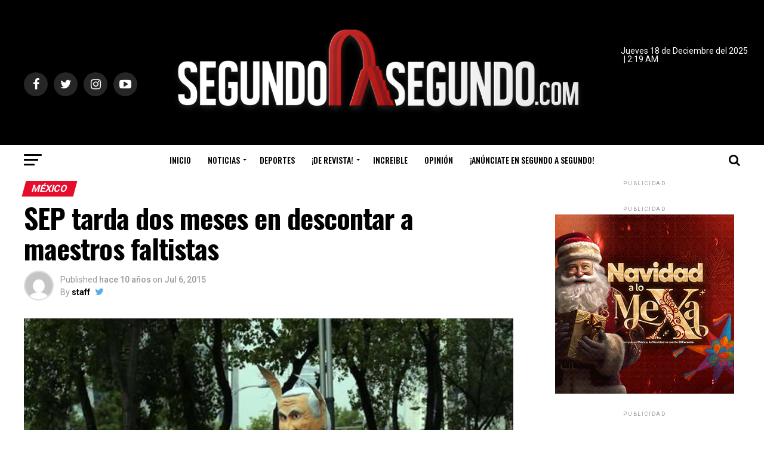

--- FILE ---
content_type: text/html; charset=UTF-8
request_url: https://segundoasegundo.com/sep-tarda-dos-meses-en-descontar-a-maestros-faltistas/
body_size: 29848
content:
<!DOCTYPE html>
<html lang="es">
<head>
<meta charset="UTF-8" >
<meta name="viewport" id="viewport" content="width=device-width, initial-scale=1.0, maximum-scale=1.0, minimum-scale=1.0, user-scalable=no" />
<link rel="pingback" href="https://segundoasegundo.com/xmlrpc.php" />
<meta property="og:type" content="article" />
					<meta property="og:image" content="https://segundoasegundo.com/wp-content/uploads/2015/07/marcha-maestros-reforma.jpg" />
		<meta name="twitter:image" content="https://segundoasegundo.com/wp-content/uploads/2015/07/marcha-maestros-reforma.jpg" />
	<meta property="og:url" content="https://segundoasegundo.com/sep-tarda-dos-meses-en-descontar-a-maestros-faltistas/" />
<meta property="og:title" content="SEP tarda dos meses en descontar a maestros faltistas" />
<meta property="og:description" content="Las asistencias y faltas de los profesores se registran a mano en un libro todos los días. Cada director tiene entre sus funciones revisar ese libro de registro de los docentes. Sin embargo, es hasta fin de mes cuando el director hace un reporte al respecto en computadora y se lo entrega al supervisor escolar, [&hellip;]" />
<meta name="twitter:card" content="summary">
<meta name="twitter:url" content="https://segundoasegundo.com/sep-tarda-dos-meses-en-descontar-a-maestros-faltistas/">
<meta name="twitter:title" content="SEP tarda dos meses en descontar a maestros faltistas">
<meta name="twitter:description" content="Las asistencias y faltas de los profesores se registran a mano en un libro todos los días. Cada director tiene entre sus funciones revisar ese libro de registro de los docentes. Sin embargo, es hasta fin de mes cuando el director hace un reporte al respecto en computadora y se lo entrega al supervisor escolar, [&hellip;]">
<meta name='robots' content='index, follow, max-snippet:-1, max-image-preview:large, max-video-preview:-1' />

	<!-- This site is optimized with the Yoast SEO plugin v19.9 - https://yoast.com/wordpress/plugins/seo/ -->
	<title>SEP tarda dos meses en descontar a maestros faltistas - Segundo a Segundo - Noticias de Chihuahua, México y el mundo</title>
	<link rel="canonical" href="https://segundoasegundo.com/sep-tarda-dos-meses-en-descontar-a-maestros-faltistas/" />
	<meta name="twitter:label1" content="Escrito por" />
	<meta name="twitter:data1" content="staff" />
	<meta name="twitter:label2" content="Tiempo de lectura" />
	<meta name="twitter:data2" content="5 minutos" />
	<script type="application/ld+json" class="yoast-schema-graph">{"@context":"https://schema.org","@graph":[{"@type":"WebPage","@id":"https://segundoasegundo.com/sep-tarda-dos-meses-en-descontar-a-maestros-faltistas/","url":"https://segundoasegundo.com/sep-tarda-dos-meses-en-descontar-a-maestros-faltistas/","name":"SEP tarda dos meses en descontar a maestros faltistas - Segundo a Segundo - Noticias de Chihuahua, México y el mundo","isPartOf":{"@id":"https://segundoasegundo.com/#website"},"primaryImageOfPage":{"@id":"https://segundoasegundo.com/sep-tarda-dos-meses-en-descontar-a-maestros-faltistas/#primaryimage"},"image":{"@id":"https://segundoasegundo.com/sep-tarda-dos-meses-en-descontar-a-maestros-faltistas/#primaryimage"},"thumbnailUrl":"https://segundoasegundo.com/wp-content/uploads/2015/07/marcha-maestros-reforma.jpg","datePublished":"2015-07-06T18:21:00+00:00","dateModified":"2015-07-06T18:21:00+00:00","author":{"@id":"https://segundoasegundo.com/#/schema/person/45d94878fdba24d0b47634398aed8220"},"inLanguage":"es","potentialAction":[{"@type":"ReadAction","target":["https://segundoasegundo.com/sep-tarda-dos-meses-en-descontar-a-maestros-faltistas/"]}]},{"@type":"ImageObject","inLanguage":"es","@id":"https://segundoasegundo.com/sep-tarda-dos-meses-en-descontar-a-maestros-faltistas/#primaryimage","url":"https://segundoasegundo.com/wp-content/uploads/2015/07/marcha-maestros-reforma.jpg","contentUrl":"https://segundoasegundo.com/wp-content/uploads/2015/07/marcha-maestros-reforma.jpg","width":940,"height":627},{"@type":"WebSite","@id":"https://segundoasegundo.com/#website","url":"https://segundoasegundo.com/","name":"Segundo a Segundo - Noticias de Chihuahua, México y el mundo","description":"Noticias de Chihuahua, Mexico y el mundo. Informamos con Pasión. Caleb Ordoñez -Director","potentialAction":[{"@type":"SearchAction","target":{"@type":"EntryPoint","urlTemplate":"https://segundoasegundo.com/?s={search_term_string}"},"query-input":"required name=search_term_string"}],"inLanguage":"es"},{"@type":"Person","@id":"https://segundoasegundo.com/#/schema/person/45d94878fdba24d0b47634398aed8220","name":"staff","image":{"@type":"ImageObject","inLanguage":"es","@id":"https://segundoasegundo.com/#/schema/person/image/","url":"https://secure.gravatar.com/avatar/51a663933ca8834c67ad21950a6c2494?s=96&d=mm&r=g","contentUrl":"https://secure.gravatar.com/avatar/51a663933ca8834c67ad21950a6c2494?s=96&d=mm&r=g","caption":"staff"},"sameAs":["http://segundoasegundo.com"],"url":"https://segundoasegundo.com/author/staff-2/"}]}</script>
	<!-- / Yoast SEO plugin. -->


<meta name="description" content="Las asistencias y faltas de los profesores se registran a mano en un libro todos los días. Cada director tiene entre sus funciones revisar ese libro de registro de los docentes. Sin embargo, es hasta fin de mes cuando el director hace un reporte al respecto en computadora y se&hellip;">
<meta name="robots" content="index, follow">
<meta name="googlebot" content="index, follow, max-snippet:-1, max-image-preview:large, max-video-preview:-1">
<meta name="bingbot" content="index, follow, max-snippet:-1, max-image-preview:large, max-video-preview:-1">
<link rel="canonical" href="https://segundoasegundo.com/sep-tarda-dos-meses-en-descontar-a-maestros-faltistas/">
<meta property="og:url" content="https://segundoasegundo.com/sep-tarda-dos-meses-en-descontar-a-maestros-faltistas/">
<meta property="og:site_name" content="Segundo a Segundo - Noticias de Chihuahua, México y el mundo">
<meta property="og:locale" content="es_ES">
<meta property="og:type" content="article">
<meta property="article:author" content="">
<meta property="article:publisher" content="">
<meta property="article:section" content="México">
<meta property="article:tag" content="Eduación">
<meta property="article:tag" content="Faltas">
<meta property="article:tag" content="Faltistas">
<meta property="article:tag" content="SEP">
<meta property="og:title" content="SEP tarda dos meses en descontar a maestros faltistas - Segundo a Segundo - Noticias de Chihuahua, México y el mundo">
<meta property="og:description" content="Las asistencias y faltas de los profesores se registran a mano en un libro todos los días. Cada director tiene entre sus funciones revisar ese libro de registro de los docentes. Sin embargo, es hasta fin de mes cuando el director hace un reporte al respecto en computadora y se&hellip;">
<meta property="og:image" content="https://segundoasegundo.com/wp-content/uploads/2015/07/marcha-maestros-reforma.jpg">
<meta property="og:image:secure_url" content="https://segundoasegundo.com/wp-content/uploads/2015/07/marcha-maestros-reforma.jpg">
<meta property="og:image:width" content="940">
<meta property="og:image:height" content="627">
<meta property="fb:pages" content="">
<meta property="fb:admins" content="">
<meta property="fb:app_id" content="">
<meta name="twitter:card" content="summary">
<meta name="twitter:site" content="">
<meta name="twitter:creator" content="">
<meta name="twitter:title" content="SEP tarda dos meses en descontar a maestros faltistas - Segundo a Segundo - Noticias de Chihuahua, México y el mundo">
<meta name="twitter:description" content="Las asistencias y faltas de los profesores se registran a mano en un libro todos los días. Cada director tiene entre sus funciones revisar ese libro de registro de los docentes. Sin embargo, es hasta fin de mes cuando el director hace un reporte al respecto en computadora y se&hellip;">
<meta name="twitter:image" content="https://segundoasegundo.com/wp-content/uploads/2015/07/marcha-maestros-reforma-615x410.jpg">
<link rel='dns-prefetch' href='//www.googletagmanager.com' />
<link rel='dns-prefetch' href='//fonts.googleapis.com' />
<link rel='dns-prefetch' href='//s.w.org' />
<link rel='dns-prefetch' href='//pagead2.googlesyndication.com' />
<link rel='dns-prefetch' href='//fundingchoicesmessages.google.com' />
<link rel="alternate" type="application/rss+xml" title="Segundo a Segundo - Noticias de Chihuahua, México y el mundo &raquo; Feed" href="https://segundoasegundo.com/feed/" />
<link rel="alternate" type="application/rss+xml" title="Segundo a Segundo - Noticias de Chihuahua, México y el mundo &raquo; Feed de los comentarios" href="https://segundoasegundo.com/comments/feed/" />
<script type="text/javascript">
window._wpemojiSettings = {"baseUrl":"https:\/\/s.w.org\/images\/core\/emoji\/14.0.0\/72x72\/","ext":".png","svgUrl":"https:\/\/s.w.org\/images\/core\/emoji\/14.0.0\/svg\/","svgExt":".svg","source":{"concatemoji":"https:\/\/segundoasegundo.com\/wp-includes\/js\/wp-emoji-release.min.js?ver=6.0.11"}};
/*! This file is auto-generated */
!function(e,a,t){var n,r,o,i=a.createElement("canvas"),p=i.getContext&&i.getContext("2d");function s(e,t){var a=String.fromCharCode,e=(p.clearRect(0,0,i.width,i.height),p.fillText(a.apply(this,e),0,0),i.toDataURL());return p.clearRect(0,0,i.width,i.height),p.fillText(a.apply(this,t),0,0),e===i.toDataURL()}function c(e){var t=a.createElement("script");t.src=e,t.defer=t.type="text/javascript",a.getElementsByTagName("head")[0].appendChild(t)}for(o=Array("flag","emoji"),t.supports={everything:!0,everythingExceptFlag:!0},r=0;r<o.length;r++)t.supports[o[r]]=function(e){if(!p||!p.fillText)return!1;switch(p.textBaseline="top",p.font="600 32px Arial",e){case"flag":return s([127987,65039,8205,9895,65039],[127987,65039,8203,9895,65039])?!1:!s([55356,56826,55356,56819],[55356,56826,8203,55356,56819])&&!s([55356,57332,56128,56423,56128,56418,56128,56421,56128,56430,56128,56423,56128,56447],[55356,57332,8203,56128,56423,8203,56128,56418,8203,56128,56421,8203,56128,56430,8203,56128,56423,8203,56128,56447]);case"emoji":return!s([129777,127995,8205,129778,127999],[129777,127995,8203,129778,127999])}return!1}(o[r]),t.supports.everything=t.supports.everything&&t.supports[o[r]],"flag"!==o[r]&&(t.supports.everythingExceptFlag=t.supports.everythingExceptFlag&&t.supports[o[r]]);t.supports.everythingExceptFlag=t.supports.everythingExceptFlag&&!t.supports.flag,t.DOMReady=!1,t.readyCallback=function(){t.DOMReady=!0},t.supports.everything||(n=function(){t.readyCallback()},a.addEventListener?(a.addEventListener("DOMContentLoaded",n,!1),e.addEventListener("load",n,!1)):(e.attachEvent("onload",n),a.attachEvent("onreadystatechange",function(){"complete"===a.readyState&&t.readyCallback()})),(e=t.source||{}).concatemoji?c(e.concatemoji):e.wpemoji&&e.twemoji&&(c(e.twemoji),c(e.wpemoji)))}(window,document,window._wpemojiSettings);
</script>
<style type="text/css">
img.wp-smiley,
img.emoji {
	display: inline !important;
	border: none !important;
	box-shadow: none !important;
	height: 1em !important;
	width: 1em !important;
	margin: 0 0.07em !important;
	vertical-align: -0.1em !important;
	background: none !important;
	padding: 0 !important;
}
</style>
	<link rel='stylesheet' id='wp-block-library-css'  href='https://segundoasegundo.com/wp-includes/css/dist/block-library/style.min.css?ver=6.0.11' type='text/css' media='all' />
<style id='global-styles-inline-css' type='text/css'>
body{--wp--preset--color--black: #000000;--wp--preset--color--cyan-bluish-gray: #abb8c3;--wp--preset--color--white: #ffffff;--wp--preset--color--pale-pink: #f78da7;--wp--preset--color--vivid-red: #cf2e2e;--wp--preset--color--luminous-vivid-orange: #ff6900;--wp--preset--color--luminous-vivid-amber: #fcb900;--wp--preset--color--light-green-cyan: #7bdcb5;--wp--preset--color--vivid-green-cyan: #00d084;--wp--preset--color--pale-cyan-blue: #8ed1fc;--wp--preset--color--vivid-cyan-blue: #0693e3;--wp--preset--color--vivid-purple: #9b51e0;--wp--preset--gradient--vivid-cyan-blue-to-vivid-purple: linear-gradient(135deg,rgba(6,147,227,1) 0%,rgb(155,81,224) 100%);--wp--preset--gradient--light-green-cyan-to-vivid-green-cyan: linear-gradient(135deg,rgb(122,220,180) 0%,rgb(0,208,130) 100%);--wp--preset--gradient--luminous-vivid-amber-to-luminous-vivid-orange: linear-gradient(135deg,rgba(252,185,0,1) 0%,rgba(255,105,0,1) 100%);--wp--preset--gradient--luminous-vivid-orange-to-vivid-red: linear-gradient(135deg,rgba(255,105,0,1) 0%,rgb(207,46,46) 100%);--wp--preset--gradient--very-light-gray-to-cyan-bluish-gray: linear-gradient(135deg,rgb(238,238,238) 0%,rgb(169,184,195) 100%);--wp--preset--gradient--cool-to-warm-spectrum: linear-gradient(135deg,rgb(74,234,220) 0%,rgb(151,120,209) 20%,rgb(207,42,186) 40%,rgb(238,44,130) 60%,rgb(251,105,98) 80%,rgb(254,248,76) 100%);--wp--preset--gradient--blush-light-purple: linear-gradient(135deg,rgb(255,206,236) 0%,rgb(152,150,240) 100%);--wp--preset--gradient--blush-bordeaux: linear-gradient(135deg,rgb(254,205,165) 0%,rgb(254,45,45) 50%,rgb(107,0,62) 100%);--wp--preset--gradient--luminous-dusk: linear-gradient(135deg,rgb(255,203,112) 0%,rgb(199,81,192) 50%,rgb(65,88,208) 100%);--wp--preset--gradient--pale-ocean: linear-gradient(135deg,rgb(255,245,203) 0%,rgb(182,227,212) 50%,rgb(51,167,181) 100%);--wp--preset--gradient--electric-grass: linear-gradient(135deg,rgb(202,248,128) 0%,rgb(113,206,126) 100%);--wp--preset--gradient--midnight: linear-gradient(135deg,rgb(2,3,129) 0%,rgb(40,116,252) 100%);--wp--preset--duotone--dark-grayscale: url('#wp-duotone-dark-grayscale');--wp--preset--duotone--grayscale: url('#wp-duotone-grayscale');--wp--preset--duotone--purple-yellow: url('#wp-duotone-purple-yellow');--wp--preset--duotone--blue-red: url('#wp-duotone-blue-red');--wp--preset--duotone--midnight: url('#wp-duotone-midnight');--wp--preset--duotone--magenta-yellow: url('#wp-duotone-magenta-yellow');--wp--preset--duotone--purple-green: url('#wp-duotone-purple-green');--wp--preset--duotone--blue-orange: url('#wp-duotone-blue-orange');--wp--preset--font-size--small: 13px;--wp--preset--font-size--medium: 20px;--wp--preset--font-size--large: 36px;--wp--preset--font-size--x-large: 42px;}.has-black-color{color: var(--wp--preset--color--black) !important;}.has-cyan-bluish-gray-color{color: var(--wp--preset--color--cyan-bluish-gray) !important;}.has-white-color{color: var(--wp--preset--color--white) !important;}.has-pale-pink-color{color: var(--wp--preset--color--pale-pink) !important;}.has-vivid-red-color{color: var(--wp--preset--color--vivid-red) !important;}.has-luminous-vivid-orange-color{color: var(--wp--preset--color--luminous-vivid-orange) !important;}.has-luminous-vivid-amber-color{color: var(--wp--preset--color--luminous-vivid-amber) !important;}.has-light-green-cyan-color{color: var(--wp--preset--color--light-green-cyan) !important;}.has-vivid-green-cyan-color{color: var(--wp--preset--color--vivid-green-cyan) !important;}.has-pale-cyan-blue-color{color: var(--wp--preset--color--pale-cyan-blue) !important;}.has-vivid-cyan-blue-color{color: var(--wp--preset--color--vivid-cyan-blue) !important;}.has-vivid-purple-color{color: var(--wp--preset--color--vivid-purple) !important;}.has-black-background-color{background-color: var(--wp--preset--color--black) !important;}.has-cyan-bluish-gray-background-color{background-color: var(--wp--preset--color--cyan-bluish-gray) !important;}.has-white-background-color{background-color: var(--wp--preset--color--white) !important;}.has-pale-pink-background-color{background-color: var(--wp--preset--color--pale-pink) !important;}.has-vivid-red-background-color{background-color: var(--wp--preset--color--vivid-red) !important;}.has-luminous-vivid-orange-background-color{background-color: var(--wp--preset--color--luminous-vivid-orange) !important;}.has-luminous-vivid-amber-background-color{background-color: var(--wp--preset--color--luminous-vivid-amber) !important;}.has-light-green-cyan-background-color{background-color: var(--wp--preset--color--light-green-cyan) !important;}.has-vivid-green-cyan-background-color{background-color: var(--wp--preset--color--vivid-green-cyan) !important;}.has-pale-cyan-blue-background-color{background-color: var(--wp--preset--color--pale-cyan-blue) !important;}.has-vivid-cyan-blue-background-color{background-color: var(--wp--preset--color--vivid-cyan-blue) !important;}.has-vivid-purple-background-color{background-color: var(--wp--preset--color--vivid-purple) !important;}.has-black-border-color{border-color: var(--wp--preset--color--black) !important;}.has-cyan-bluish-gray-border-color{border-color: var(--wp--preset--color--cyan-bluish-gray) !important;}.has-white-border-color{border-color: var(--wp--preset--color--white) !important;}.has-pale-pink-border-color{border-color: var(--wp--preset--color--pale-pink) !important;}.has-vivid-red-border-color{border-color: var(--wp--preset--color--vivid-red) !important;}.has-luminous-vivid-orange-border-color{border-color: var(--wp--preset--color--luminous-vivid-orange) !important;}.has-luminous-vivid-amber-border-color{border-color: var(--wp--preset--color--luminous-vivid-amber) !important;}.has-light-green-cyan-border-color{border-color: var(--wp--preset--color--light-green-cyan) !important;}.has-vivid-green-cyan-border-color{border-color: var(--wp--preset--color--vivid-green-cyan) !important;}.has-pale-cyan-blue-border-color{border-color: var(--wp--preset--color--pale-cyan-blue) !important;}.has-vivid-cyan-blue-border-color{border-color: var(--wp--preset--color--vivid-cyan-blue) !important;}.has-vivid-purple-border-color{border-color: var(--wp--preset--color--vivid-purple) !important;}.has-vivid-cyan-blue-to-vivid-purple-gradient-background{background: var(--wp--preset--gradient--vivid-cyan-blue-to-vivid-purple) !important;}.has-light-green-cyan-to-vivid-green-cyan-gradient-background{background: var(--wp--preset--gradient--light-green-cyan-to-vivid-green-cyan) !important;}.has-luminous-vivid-amber-to-luminous-vivid-orange-gradient-background{background: var(--wp--preset--gradient--luminous-vivid-amber-to-luminous-vivid-orange) !important;}.has-luminous-vivid-orange-to-vivid-red-gradient-background{background: var(--wp--preset--gradient--luminous-vivid-orange-to-vivid-red) !important;}.has-very-light-gray-to-cyan-bluish-gray-gradient-background{background: var(--wp--preset--gradient--very-light-gray-to-cyan-bluish-gray) !important;}.has-cool-to-warm-spectrum-gradient-background{background: var(--wp--preset--gradient--cool-to-warm-spectrum) !important;}.has-blush-light-purple-gradient-background{background: var(--wp--preset--gradient--blush-light-purple) !important;}.has-blush-bordeaux-gradient-background{background: var(--wp--preset--gradient--blush-bordeaux) !important;}.has-luminous-dusk-gradient-background{background: var(--wp--preset--gradient--luminous-dusk) !important;}.has-pale-ocean-gradient-background{background: var(--wp--preset--gradient--pale-ocean) !important;}.has-electric-grass-gradient-background{background: var(--wp--preset--gradient--electric-grass) !important;}.has-midnight-gradient-background{background: var(--wp--preset--gradient--midnight) !important;}.has-small-font-size{font-size: var(--wp--preset--font-size--small) !important;}.has-medium-font-size{font-size: var(--wp--preset--font-size--medium) !important;}.has-large-font-size{font-size: var(--wp--preset--font-size--large) !important;}.has-x-large-font-size{font-size: var(--wp--preset--font-size--x-large) !important;}
</style>
<link rel='stylesheet' id='theiaPostSlider-css'  href='https://segundoasegundo.com/wp-content/plugins/theia-post-slider/css/font-theme.css?ver=1.14.0' type='text/css' media='all' />
<style id='theiaPostSlider-inline-css' type='text/css'>


				.theiaPostSlider_nav.fontTheme ._title,
				.theiaPostSlider_nav.fontTheme ._text {
					line-height: 48px;
				}
	
				.theiaPostSlider_nav.fontTheme ._button {
					color: #f08100;
				}
	
				.theiaPostSlider_nav.fontTheme ._button ._2 span {
					font-size: 48px;
					line-height: 48px;
				}
	
				.theiaPostSlider_nav.fontTheme ._button:hover,
				.theiaPostSlider_nav.fontTheme ._button:focus {
					color: #ffa338;
				}
	
				.theiaPostSlider_nav.fontTheme ._disabled {
					color: #777777 !important;
				}
			
</style>
<link rel='stylesheet' id='theiaPostSlider-font-css'  href='https://segundoasegundo.com/wp-content/plugins/theia-post-slider/fonts/style.css?ver=1.14.0' type='text/css' media='all' />
<link rel='stylesheet' id='mvp-custom-style-css'  href='https://segundoasegundo.com/wp-content/themes/zox-news/style.css?ver=6.0.11' type='text/css' media='all' />
<style id='mvp-custom-style-inline-css' type='text/css'>


#mvp-wallpaper {
	background: url() no-repeat 50% 0;
	}

#mvp-foot-copy a {
	color: #0be6af;
	}

#mvp-content-main p a,
.mvp-post-add-main p a {
	box-shadow: inset 0 -4px 0 #0be6af;
	}

#mvp-content-main p a:hover,
.mvp-post-add-main p a:hover {
	background: #0be6af;
	}

a,
a:visited,
.post-info-name a,
.woocommerce .woocommerce-breadcrumb a {
	color: #ff005b;
	}

#mvp-side-wrap a:hover {
	color: #ff005b;
	}

.mvp-fly-top:hover,
.mvp-vid-box-wrap,
ul.mvp-soc-mob-list li.mvp-soc-mob-com {
	background: #0be6af;
	}

nav.mvp-fly-nav-menu ul li.menu-item-has-children:after,
.mvp-feat1-left-wrap span.mvp-cd-cat,
.mvp-widget-feat1-top-story span.mvp-cd-cat,
.mvp-widget-feat2-left-cont span.mvp-cd-cat,
.mvp-widget-dark-feat span.mvp-cd-cat,
.mvp-widget-dark-sub span.mvp-cd-cat,
.mvp-vid-wide-text span.mvp-cd-cat,
.mvp-feat2-top-text span.mvp-cd-cat,
.mvp-feat3-main-story span.mvp-cd-cat,
.mvp-feat3-sub-text span.mvp-cd-cat,
.mvp-feat4-main-text span.mvp-cd-cat,
.woocommerce-message:before,
.woocommerce-info:before,
.woocommerce-message:before {
	color: #0be6af;
	}

#searchform input,
.mvp-authors-name {
	border-bottom: 1px solid #0be6af;
	}

.mvp-fly-top:hover {
	border-top: 1px solid #0be6af;
	border-left: 1px solid #0be6af;
	border-bottom: 1px solid #0be6af;
	}

.woocommerce .widget_price_filter .ui-slider .ui-slider-handle,
.woocommerce #respond input#submit.alt,
.woocommerce a.button.alt,
.woocommerce button.button.alt,
.woocommerce input.button.alt,
.woocommerce #respond input#submit.alt:hover,
.woocommerce a.button.alt:hover,
.woocommerce button.button.alt:hover,
.woocommerce input.button.alt:hover {
	background-color: #0be6af;
	}

.woocommerce-error,
.woocommerce-info,
.woocommerce-message {
	border-top-color: #0be6af;
	}

ul.mvp-feat1-list-buts li.active span.mvp-feat1-list-but,
span.mvp-widget-home-title,
span.mvp-post-cat,
span.mvp-feat1-pop-head {
	background: #e60c2c;
	}

.woocommerce span.onsale {
	background-color: #e60c2c;
	}

.mvp-widget-feat2-side-more-but,
.woocommerce .star-rating span:before,
span.mvp-prev-next-label,
.mvp-cat-date-wrap .sticky {
	color: #e60c2c !important;
	}

#mvp-main-nav-top,
#mvp-fly-wrap,
.mvp-soc-mob-right,
#mvp-main-nav-small-cont {
	background: #000000;
	}

#mvp-main-nav-small .mvp-fly-but-wrap span,
#mvp-main-nav-small .mvp-search-but-wrap span,
.mvp-nav-top-left .mvp-fly-but-wrap span,
#mvp-fly-wrap .mvp-fly-but-wrap span {
	background: #e60c2c;
	}

.mvp-nav-top-right .mvp-nav-search-but,
span.mvp-fly-soc-head,
.mvp-soc-mob-right i,
#mvp-main-nav-small span.mvp-nav-search-but,
#mvp-main-nav-small .mvp-nav-menu ul li a  {
	color: #e60c2c;
	}

#mvp-main-nav-small .mvp-nav-menu ul li.menu-item-has-children a:after {
	border-color: #e60c2c transparent transparent transparent;
	}

#mvp-nav-top-wrap span.mvp-nav-search-but:hover,
#mvp-main-nav-small span.mvp-nav-search-but:hover {
	color: #0be6af;
	}

#mvp-nav-top-wrap .mvp-fly-but-wrap:hover span,
#mvp-main-nav-small .mvp-fly-but-wrap:hover span,
span.mvp-woo-cart-num:hover {
	background: #0be6af;
	}

#mvp-main-nav-bot-cont {
	background: #ffffff;
	}

#mvp-nav-bot-wrap .mvp-fly-but-wrap span,
#mvp-nav-bot-wrap .mvp-search-but-wrap span {
	background: #000000;
	}

#mvp-nav-bot-wrap span.mvp-nav-search-but,
#mvp-nav-bot-wrap .mvp-nav-menu ul li a {
	color: #000000;
	}

#mvp-nav-bot-wrap .mvp-nav-menu ul li.menu-item-has-children a:after {
	border-color: #000000 transparent transparent transparent;
	}

.mvp-nav-menu ul li:hover a {
	border-bottom: 5px solid #0be6af;
	}

#mvp-nav-bot-wrap .mvp-fly-but-wrap:hover span {
	background: #0be6af;
	}

#mvp-nav-bot-wrap span.mvp-nav-search-but:hover {
	color: #0be6af;
	}

body,
.mvp-feat1-feat-text p,
.mvp-feat2-top-text p,
.mvp-feat3-main-text p,
.mvp-feat3-sub-text p,
#searchform input,
.mvp-author-info-text,
span.mvp-post-excerpt,
.mvp-nav-menu ul li ul.sub-menu li a,
nav.mvp-fly-nav-menu ul li a,
.mvp-ad-label,
span.mvp-feat-caption,
.mvp-post-tags a,
.mvp-post-tags a:visited,
span.mvp-author-box-name a,
#mvp-author-box-text p,
.mvp-post-gallery-text p,
ul.mvp-soc-mob-list li span,
#comments,
h3#reply-title,
h2.comments,
#mvp-foot-copy p,
span.mvp-fly-soc-head,
.mvp-post-tags-header,
span.mvp-prev-next-label,
span.mvp-post-add-link-but,
#mvp-comments-button a,
#mvp-comments-button span.mvp-comment-but-text,
.woocommerce ul.product_list_widget span.product-title,
.woocommerce ul.product_list_widget li a,
.woocommerce #reviews #comments ol.commentlist li .comment-text p.meta,
.woocommerce div.product p.price,
.woocommerce div.product p.price ins,
.woocommerce div.product p.price del,
.woocommerce ul.products li.product .price del,
.woocommerce ul.products li.product .price ins,
.woocommerce ul.products li.product .price,
.woocommerce #respond input#submit,
.woocommerce a.button,
.woocommerce button.button,
.woocommerce input.button,
.woocommerce .widget_price_filter .price_slider_amount .button,
.woocommerce span.onsale,
.woocommerce-review-link,
#woo-content p.woocommerce-result-count,
.woocommerce div.product .woocommerce-tabs ul.tabs li a,
a.mvp-inf-more-but,
span.mvp-cont-read-but,
span.mvp-cd-cat,
span.mvp-cd-date,
.mvp-feat4-main-text p,
span.mvp-woo-cart-num,
span.mvp-widget-home-title2,
.wp-caption,
#mvp-content-main p.wp-caption-text,
.gallery-caption,
.mvp-post-add-main p.wp-caption-text,
#bbpress-forums,
#bbpress-forums p,
.protected-post-form input,
#mvp-feat6-text p {
	font-family: 'Roboto', sans-serif;
	}

.mvp-blog-story-text p,
span.mvp-author-page-desc,
#mvp-404 p,
.mvp-widget-feat1-bot-text p,
.mvp-widget-feat2-left-text p,
.mvp-flex-story-text p,
.mvp-search-text p,
#mvp-content-main p,
.mvp-post-add-main p,
.rwp-summary,
.rwp-u-review__comment,
.mvp-feat5-mid-main-text p,
.mvp-feat5-small-main-text p {
	font-family: 'PT Serif', sans-serif;
	}

.mvp-nav-menu ul li a,
#mvp-foot-menu ul li a {
	font-family: 'Oswald', sans-serif;
	}


.mvp-feat1-sub-text h2,
.mvp-feat1-pop-text h2,
.mvp-feat1-list-text h2,
.mvp-widget-feat1-top-text h2,
.mvp-widget-feat1-bot-text h2,
.mvp-widget-dark-feat-text h2,
.mvp-widget-dark-sub-text h2,
.mvp-widget-feat2-left-text h2,
.mvp-widget-feat2-right-text h2,
.mvp-blog-story-text h2,
.mvp-flex-story-text h2,
.mvp-vid-wide-more-text p,
.mvp-prev-next-text p,
.mvp-related-text,
.mvp-post-more-text p,
h2.mvp-authors-latest a,
.mvp-feat2-bot-text h2,
.mvp-feat3-sub-text h2,
.mvp-feat3-main-text h2,
.mvp-feat4-main-text h2,
.mvp-feat5-text h2,
.mvp-feat5-mid-main-text h2,
.mvp-feat5-small-main-text h2,
.mvp-feat5-mid-sub-text h2,
#mvp-feat6-text h2 {
	font-family: 'Oswald', sans-serif;
	}

.mvp-feat2-top-text h2,
.mvp-feat1-feat-text h2,
h1.mvp-post-title,
h1.mvp-post-title-wide,
.mvp-drop-nav-title h4,
#mvp-content-main blockquote p,
.mvp-post-add-main blockquote p,
#mvp-404 h1,
#woo-content h1.page-title,
.woocommerce div.product .product_title,
.woocommerce ul.products li.product h3 {
	font-family: 'Oswald', sans-serif;
	}

span.mvp-feat1-pop-head,
.mvp-feat1-pop-text:before,
span.mvp-feat1-list-but,
span.mvp-widget-home-title,
.mvp-widget-feat2-side-more,
span.mvp-post-cat,
span.mvp-page-head,
h1.mvp-author-top-head,
.mvp-authors-name,
#mvp-content-main h1,
#mvp-content-main h2,
#mvp-content-main h3,
#mvp-content-main h4,
#mvp-content-main h5,
#mvp-content-main h6,
.woocommerce .related h2,
.woocommerce div.product .woocommerce-tabs .panel h2,
.woocommerce div.product .product_title,
.mvp-feat5-side-list .mvp-feat1-list-img:after {
	font-family: 'Roboto', sans-serif;
	}

	

	#mvp-leader-wrap {
		position: relative;
		}
	#mvp-site-main {
		margin-top: 0;
		}
	#mvp-leader-wrap {
		top: 0 !important;
		}
		

	.mvp-nav-links {
		display: none;
		}
		
</style>
<link rel='stylesheet' id='mvp-reset-css'  href='https://segundoasegundo.com/wp-content/themes/zox-news/css/reset.css?ver=6.0.11' type='text/css' media='all' />
<link rel='stylesheet' id='fontawesome-css'  href='https://segundoasegundo.com/wp-content/themes/zox-news/font-awesome/css/font-awesome.css?ver=6.0.11' type='text/css' media='all' />
<link rel='stylesheet' id='mvp-fonts-css'  href='//fonts.googleapis.com/css?family=Advent+Pro%3A700%26subset%3Dlatin%2Clatin-ext%2Ccyrillic%2Ccyrillic-ext%2Cgreek-ext%2Cgreek%2Cvietnamese%7COpen+Sans%3A700%26subset%3Dlatin%2Clatin-ext%2Ccyrillic%2Ccyrillic-ext%2Cgreek-ext%2Cgreek%2Cvietnamese%7CAnton%3A400%26subset%3Dlatin%2Clatin-ext%2Ccyrillic%2Ccyrillic-ext%2Cgreek-ext%2Cgreek%2Cvietnamese%7COswald%3A100%2C200%2C300%2C400%2C500%2C600%2C700%2C800%2C900%26subset%3Dlatin%2Clatin-ext%2Ccyrillic%2Ccyrillic-ext%2Cgreek-ext%2Cgreek%2Cvietnamese%7COswald%3A100%2C200%2C300%2C400%2C500%2C600%2C700%2C800%2C900%26subset%3Dlatin%2Clatin-ext%2Ccyrillic%2Ccyrillic-ext%2Cgreek-ext%2Cgreek%2Cvietnamese%7CRoboto%3A100%2C200%2C300%2C400%2C500%2C600%2C700%2C800%2C900%26subset%3Dlatin%2Clatin-ext%2Ccyrillic%2Ccyrillic-ext%2Cgreek-ext%2Cgreek%2Cvietnamese%7CRoboto%3A100%2C200%2C300%2C400%2C500%2C600%2C700%2C800%2C900%26subset%3Dlatin%2Clatin-ext%2Ccyrillic%2Ccyrillic-ext%2Cgreek-ext%2Cgreek%2Cvietnamese%7CPT+Serif%3A100%2C200%2C300%2C400%2C500%2C600%2C700%2C800%2C900%26subset%3Dlatin%2Clatin-ext%2Ccyrillic%2Ccyrillic-ext%2Cgreek-ext%2Cgreek%2Cvietnamese%7COswald%3A100%2C200%2C300%2C400%2C500%2C600%2C700%2C800%2C900%26subset%3Dlatin%2Clatin-ext%2Ccyrillic%2Ccyrillic-ext%2Cgreek-ext%2Cgreek%2Cvietnamese' type='text/css' media='all' />
<link rel='stylesheet' id='mvp-media-queries-css'  href='https://segundoasegundo.com/wp-content/themes/zox-news/css/media-queries.css?ver=6.0.11' type='text/css' media='all' />
<script type='text/javascript' src='https://segundoasegundo.com/wp-includes/js/jquery/jquery.min.js?ver=3.6.0' defer onload='' id='jquery-core-js'></script>
<script type='text/javascript' src='https://segundoasegundo.com/wp-includes/js/jquery/jquery-migrate.min.js?ver=3.3.2' defer onload='' id='jquery-migrate-js'></script>
<script type='text/javascript' src='https://segundoasegundo.com/wp-content/plugins/theia-post-slider/js/balupton-history.js/jquery.history.js?ver=1.7.1' defer onload='' id='history.js-js'></script>
<script type='text/javascript' src='https://segundoasegundo.com/wp-content/plugins/theia-post-slider/js/async.min.js?ver=14.09.2014' defer onload='' id='async.js-js'></script>
<script type='text/javascript' src='https://segundoasegundo.com/wp-content/plugins/theia-post-slider/js/tps.js?ver=1.14.0' defer onload='' id='theiaPostSlider/theiaPostSlider.js-js'></script>
<script type='text/javascript' src='https://segundoasegundo.com/wp-content/plugins/theia-post-slider/js/main.js?ver=1.14.0' defer onload='' id='theiaPostSlider/main.js-js'></script>
<script type='text/javascript' src='https://segundoasegundo.com/wp-content/plugins/theia-post-slider/js/tps-transition-slide.js?ver=1.14.0' defer onload='' id='theiaPostSlider/transition.js-js'></script>

<!-- Fragmento de código de la etiqueta de Google (gtag.js) añadida por Site Kit -->

<!-- Fragmento de código de Google Analytics añadido por Site Kit -->
<script type='text/javascript' src='https://www.googletagmanager.com/gtag/js?id=G-QD6XDBF0RQ' id='google_gtagjs-js' async></script>
<script type='text/javascript' id='google_gtagjs-js-after'>
window.dataLayer = window.dataLayer || [];function gtag(){dataLayer.push(arguments);}
gtag("set","linker",{"domains":["segundoasegundo.com"]});
gtag("js", new Date());
gtag("set", "developer_id.dZTNiMT", true);
gtag("config", "G-QD6XDBF0RQ");
</script>

<!-- Finalizar fragmento de código de la etiqueta de Google (gtags.js) añadida por Site Kit -->
<link rel="https://api.w.org/" href="https://segundoasegundo.com/wp-json/" /><link rel="alternate" type="application/json" href="https://segundoasegundo.com/wp-json/wp/v2/posts/141106" /><link rel="EditURI" type="application/rsd+xml" title="RSD" href="https://segundoasegundo.com/xmlrpc.php?rsd" />
<link rel="wlwmanifest" type="application/wlwmanifest+xml" href="https://segundoasegundo.com/wp-includes/wlwmanifest.xml" /> 
<meta name="generator" content="WordPress 6.0.11" />
<link rel='shortlink' href='https://segundoasegundo.com/?p=141106' />
<link rel="alternate" type="application/json+oembed" href="https://segundoasegundo.com/wp-json/oembed/1.0/embed?url=https%3A%2F%2Fsegundoasegundo.com%2Fsep-tarda-dos-meses-en-descontar-a-maestros-faltistas%2F" />
<link rel="alternate" type="text/xml+oembed" href="https://segundoasegundo.com/wp-json/oembed/1.0/embed?url=https%3A%2F%2Fsegundoasegundo.com%2Fsep-tarda-dos-meses-en-descontar-a-maestros-faltistas%2F&#038;format=xml" />
<!-- Start Alexa Certify Javascript -->
<script type="text/javascript">
_atrk_opts = { atrk_acct:"LjwGn1QolK10em", domain:"segundoasegundo.com",dynamic: true};
(function() { var as = document.createElement('script'); as.type = 'text/javascript'; as.async = true; as.src = "https://d31qbv1cthcecs.cloudfront.net/atrk.js"; var s = document.getElementsByTagName('script')[0];s.parentNode.insertBefore(as, s); })();
</script>
<noscript><img src="https://d5nxst8fruw4z.cloudfront.net/atrk.gif?account=LjwGn1QolK10em" style="display:none" height="1" width="1" alt="" /></noscript>
<!-- End Alexa Certify Javascript -->
<meta name="generator" content="Site Kit by Google 1.156.0" />
<!-- Metaetiquetas de Google AdSense añadidas por Site Kit -->
<meta name="google-adsense-platform-account" content="ca-host-pub-2644536267352236">
<meta name="google-adsense-platform-domain" content="sitekit.withgoogle.com">
<!-- Acabar con las metaetiquetas de Google AdSense añadidas por Site Kit -->

<!-- Fragmento de código de Google Adsense añadido por Site Kit -->
<script async="async" src="https://pagead2.googlesyndication.com/pagead/js/adsbygoogle.js?client=ca-pub-9728238106931217&amp;host=ca-host-pub-2644536267352236" crossorigin="anonymous" type="text/javascript"></script>

<!-- Final del fragmento de código de Google Adsense añadido por Site Kit -->

<!-- Fragmento de código de recuperación de bloqueo de anuncios de Google AdSense añadido por Site Kit. -->
<script async src="https://fundingchoicesmessages.google.com/i/pub-9728238106931217?ers=1"></script><script>(function() {function signalGooglefcPresent() {if (!window.frames['googlefcPresent']) {if (document.body) {const iframe = document.createElement('iframe'); iframe.style = 'width: 0; height: 0; border: none; z-index: -1000; left: -1000px; top: -1000px;'; iframe.style.display = 'none'; iframe.name = 'googlefcPresent'; document.body.appendChild(iframe);} else {setTimeout(signalGooglefcPresent, 0);}}}signalGooglefcPresent();})();</script>
<!-- Fragmento de código de finalización de recuperación de bloqueo de anuncios de Google AdSense añadido por Site Kit. -->

<!-- Fragmento de código de protección de errores de recuperación de bloqueo de anuncios de Google AdSense añadido por Site Kit. -->
<script>(function(){'use strict';function aa(a){var b=0;return function(){return b<a.length?{done:!1,value:a[b++]}:{done:!0}}}var ba=typeof Object.defineProperties=="function"?Object.defineProperty:function(a,b,c){if(a==Array.prototype||a==Object.prototype)return a;a[b]=c.value;return a};
function ca(a){a=["object"==typeof globalThis&&globalThis,a,"object"==typeof window&&window,"object"==typeof self&&self,"object"==typeof global&&global];for(var b=0;b<a.length;++b){var c=a[b];if(c&&c.Math==Math)return c}throw Error("Cannot find global object");}var da=ca(this);function l(a,b){if(b)a:{var c=da;a=a.split(".");for(var d=0;d<a.length-1;d++){var e=a[d];if(!(e in c))break a;c=c[e]}a=a[a.length-1];d=c[a];b=b(d);b!=d&&b!=null&&ba(c,a,{configurable:!0,writable:!0,value:b})}}
function ea(a){return a.raw=a}function n(a){var b=typeof Symbol!="undefined"&&Symbol.iterator&&a[Symbol.iterator];if(b)return b.call(a);if(typeof a.length=="number")return{next:aa(a)};throw Error(String(a)+" is not an iterable or ArrayLike");}function fa(a){for(var b,c=[];!(b=a.next()).done;)c.push(b.value);return c}var ha=typeof Object.create=="function"?Object.create:function(a){function b(){}b.prototype=a;return new b},p;
if(typeof Object.setPrototypeOf=="function")p=Object.setPrototypeOf;else{var q;a:{var ja={a:!0},ka={};try{ka.__proto__=ja;q=ka.a;break a}catch(a){}q=!1}p=q?function(a,b){a.__proto__=b;if(a.__proto__!==b)throw new TypeError(a+" is not extensible");return a}:null}var la=p;
function t(a,b){a.prototype=ha(b.prototype);a.prototype.constructor=a;if(la)la(a,b);else for(var c in b)if(c!="prototype")if(Object.defineProperties){var d=Object.getOwnPropertyDescriptor(b,c);d&&Object.defineProperty(a,c,d)}else a[c]=b[c];a.A=b.prototype}function ma(){for(var a=Number(this),b=[],c=a;c<arguments.length;c++)b[c-a]=arguments[c];return b}l("Object.is",function(a){return a?a:function(b,c){return b===c?b!==0||1/b===1/c:b!==b&&c!==c}});
l("Array.prototype.includes",function(a){return a?a:function(b,c){var d=this;d instanceof String&&(d=String(d));var e=d.length;c=c||0;for(c<0&&(c=Math.max(c+e,0));c<e;c++){var f=d[c];if(f===b||Object.is(f,b))return!0}return!1}});
l("String.prototype.includes",function(a){return a?a:function(b,c){if(this==null)throw new TypeError("The 'this' value for String.prototype.includes must not be null or undefined");if(b instanceof RegExp)throw new TypeError("First argument to String.prototype.includes must not be a regular expression");return this.indexOf(b,c||0)!==-1}});l("Number.MAX_SAFE_INTEGER",function(){return 9007199254740991});
l("Number.isFinite",function(a){return a?a:function(b){return typeof b!=="number"?!1:!isNaN(b)&&b!==Infinity&&b!==-Infinity}});l("Number.isInteger",function(a){return a?a:function(b){return Number.isFinite(b)?b===Math.floor(b):!1}});l("Number.isSafeInteger",function(a){return a?a:function(b){return Number.isInteger(b)&&Math.abs(b)<=Number.MAX_SAFE_INTEGER}});
l("Math.trunc",function(a){return a?a:function(b){b=Number(b);if(isNaN(b)||b===Infinity||b===-Infinity||b===0)return b;var c=Math.floor(Math.abs(b));return b<0?-c:c}});/*

 Copyright The Closure Library Authors.
 SPDX-License-Identifier: Apache-2.0
*/
var u=this||self;function v(a,b){a:{var c=["CLOSURE_FLAGS"];for(var d=u,e=0;e<c.length;e++)if(d=d[c[e]],d==null){c=null;break a}c=d}a=c&&c[a];return a!=null?a:b}function w(a){return a};function na(a){u.setTimeout(function(){throw a;},0)};var oa=v(610401301,!1),pa=v(188588736,!0),qa=v(645172343,v(1,!0));var x,ra=u.navigator;x=ra?ra.userAgentData||null:null;function z(a){return oa?x?x.brands.some(function(b){return(b=b.brand)&&b.indexOf(a)!=-1}):!1:!1}function A(a){var b;a:{if(b=u.navigator)if(b=b.userAgent)break a;b=""}return b.indexOf(a)!=-1};function B(){return oa?!!x&&x.brands.length>0:!1}function C(){return B()?z("Chromium"):(A("Chrome")||A("CriOS"))&&!(B()?0:A("Edge"))||A("Silk")};var sa=B()?!1:A("Trident")||A("MSIE");!A("Android")||C();C();A("Safari")&&(C()||(B()?0:A("Coast"))||(B()?0:A("Opera"))||(B()?0:A("Edge"))||(B()?z("Microsoft Edge"):A("Edg/"))||B()&&z("Opera"));var ta={},D=null;var ua=typeof Uint8Array!=="undefined",va=!sa&&typeof btoa==="function";var wa;function E(){return typeof BigInt==="function"};var F=typeof Symbol==="function"&&typeof Symbol()==="symbol";function xa(a){return typeof Symbol==="function"&&typeof Symbol()==="symbol"?Symbol():a}var G=xa(),ya=xa("2ex");var za=F?function(a,b){a[G]|=b}:function(a,b){a.g!==void 0?a.g|=b:Object.defineProperties(a,{g:{value:b,configurable:!0,writable:!0,enumerable:!1}})},H=F?function(a){return a[G]|0}:function(a){return a.g|0},I=F?function(a){return a[G]}:function(a){return a.g},J=F?function(a,b){a[G]=b}:function(a,b){a.g!==void 0?a.g=b:Object.defineProperties(a,{g:{value:b,configurable:!0,writable:!0,enumerable:!1}})};function Aa(a,b){J(b,(a|0)&-14591)}function Ba(a,b){J(b,(a|34)&-14557)};var K={},Ca={};function Da(a){return!(!a||typeof a!=="object"||a.g!==Ca)}function Ea(a){return a!==null&&typeof a==="object"&&!Array.isArray(a)&&a.constructor===Object}function L(a,b,c){if(!Array.isArray(a)||a.length)return!1;var d=H(a);if(d&1)return!0;if(!(b&&(Array.isArray(b)?b.includes(c):b.has(c))))return!1;J(a,d|1);return!0};var M=0,N=0;function Fa(a){var b=a>>>0;M=b;N=(a-b)/4294967296>>>0}function Ga(a){if(a<0){Fa(-a);var b=n(Ha(M,N));a=b.next().value;b=b.next().value;M=a>>>0;N=b>>>0}else Fa(a)}function Ia(a,b){b>>>=0;a>>>=0;if(b<=2097151)var c=""+(4294967296*b+a);else E()?c=""+(BigInt(b)<<BigInt(32)|BigInt(a)):(c=(a>>>24|b<<8)&16777215,b=b>>16&65535,a=(a&16777215)+c*6777216+b*6710656,c+=b*8147497,b*=2,a>=1E7&&(c+=a/1E7>>>0,a%=1E7),c>=1E7&&(b+=c/1E7>>>0,c%=1E7),c=b+Ja(c)+Ja(a));return c}
function Ja(a){a=String(a);return"0000000".slice(a.length)+a}function Ha(a,b){b=~b;a?a=~a+1:b+=1;return[a,b]};var Ka=/^-?([1-9][0-9]*|0)(\.[0-9]+)?$/;var O;function La(a,b){O=b;a=new a(b);O=void 0;return a}
function P(a,b,c){a==null&&(a=O);O=void 0;if(a==null){var d=96;c?(a=[c],d|=512):a=[];b&&(d=d&-16760833|(b&1023)<<14)}else{if(!Array.isArray(a))throw Error("narr");d=H(a);if(d&2048)throw Error("farr");if(d&64)return a;d|=64;if(c&&(d|=512,c!==a[0]))throw Error("mid");a:{c=a;var e=c.length;if(e){var f=e-1;if(Ea(c[f])){d|=256;b=f-(+!!(d&512)-1);if(b>=1024)throw Error("pvtlmt");d=d&-16760833|(b&1023)<<14;break a}}if(b){b=Math.max(b,e-(+!!(d&512)-1));if(b>1024)throw Error("spvt");d=d&-16760833|(b&1023)<<
14}}}J(a,d);return a};function Ma(a){switch(typeof a){case "number":return isFinite(a)?a:String(a);case "boolean":return a?1:0;case "object":if(a)if(Array.isArray(a)){if(L(a,void 0,0))return}else if(ua&&a!=null&&a instanceof Uint8Array){if(va){for(var b="",c=0,d=a.length-10240;c<d;)b+=String.fromCharCode.apply(null,a.subarray(c,c+=10240));b+=String.fromCharCode.apply(null,c?a.subarray(c):a);a=btoa(b)}else{b===void 0&&(b=0);if(!D){D={};c="ABCDEFGHIJKLMNOPQRSTUVWXYZabcdefghijklmnopqrstuvwxyz0123456789".split("");d=["+/=",
"+/","-_=","-_.","-_"];for(var e=0;e<5;e++){var f=c.concat(d[e].split(""));ta[e]=f;for(var g=0;g<f.length;g++){var h=f[g];D[h]===void 0&&(D[h]=g)}}}b=ta[b];c=Array(Math.floor(a.length/3));d=b[64]||"";for(e=f=0;f<a.length-2;f+=3){var k=a[f],m=a[f+1];h=a[f+2];g=b[k>>2];k=b[(k&3)<<4|m>>4];m=b[(m&15)<<2|h>>6];h=b[h&63];c[e++]=g+k+m+h}g=0;h=d;switch(a.length-f){case 2:g=a[f+1],h=b[(g&15)<<2]||d;case 1:a=a[f],c[e]=b[a>>2]+b[(a&3)<<4|g>>4]+h+d}a=c.join("")}return a}}return a};function Na(a,b,c){a=Array.prototype.slice.call(a);var d=a.length,e=b&256?a[d-1]:void 0;d+=e?-1:0;for(b=b&512?1:0;b<d;b++)a[b]=c(a[b]);if(e){b=a[b]={};for(var f in e)Object.prototype.hasOwnProperty.call(e,f)&&(b[f]=c(e[f]))}return a}function Oa(a,b,c,d,e){if(a!=null){if(Array.isArray(a))a=L(a,void 0,0)?void 0:e&&H(a)&2?a:Pa(a,b,c,d!==void 0,e);else if(Ea(a)){var f={},g;for(g in a)Object.prototype.hasOwnProperty.call(a,g)&&(f[g]=Oa(a[g],b,c,d,e));a=f}else a=b(a,d);return a}}
function Pa(a,b,c,d,e){var f=d||c?H(a):0;d=d?!!(f&32):void 0;a=Array.prototype.slice.call(a);for(var g=0;g<a.length;g++)a[g]=Oa(a[g],b,c,d,e);c&&c(f,a);return a}function Qa(a){return a.s===K?a.toJSON():Ma(a)};function Ra(a,b,c){c=c===void 0?Ba:c;if(a!=null){if(ua&&a instanceof Uint8Array)return b?a:new Uint8Array(a);if(Array.isArray(a)){var d=H(a);if(d&2)return a;b&&(b=d===0||!!(d&32)&&!(d&64||!(d&16)));return b?(J(a,(d|34)&-12293),a):Pa(a,Ra,d&4?Ba:c,!0,!0)}a.s===K&&(c=a.h,d=I(c),a=d&2?a:La(a.constructor,Sa(c,d,!0)));return a}}function Sa(a,b,c){var d=c||b&2?Ba:Aa,e=!!(b&32);a=Na(a,b,function(f){return Ra(f,e,d)});za(a,32|(c?2:0));return a};function Ta(a,b){a=a.h;return Ua(a,I(a),b)}function Va(a,b,c,d){b=d+(+!!(b&512)-1);if(!(b<0||b>=a.length||b>=c))return a[b]}
function Ua(a,b,c,d){if(c===-1)return null;var e=b>>14&1023||536870912;if(c>=e){if(b&256)return a[a.length-1][c]}else{var f=a.length;if(d&&b&256&&(d=a[f-1][c],d!=null)){if(Va(a,b,e,c)&&ya!=null){var g;a=(g=wa)!=null?g:wa={};g=a[ya]||0;g>=4||(a[ya]=g+1,g=Error(),g.__closure__error__context__984382||(g.__closure__error__context__984382={}),g.__closure__error__context__984382.severity="incident",na(g))}return d}return Va(a,b,e,c)}}
function Wa(a,b,c,d,e){var f=b>>14&1023||536870912;if(c>=f||e&&!qa){var g=b;if(b&256)e=a[a.length-1];else{if(d==null)return;e=a[f+(+!!(b&512)-1)]={};g|=256}e[c]=d;c<f&&(a[c+(+!!(b&512)-1)]=void 0);g!==b&&J(a,g)}else a[c+(+!!(b&512)-1)]=d,b&256&&(a=a[a.length-1],c in a&&delete a[c])}
function Xa(a,b){var c=Ya;var d=d===void 0?!1:d;var e=a.h;var f=I(e),g=Ua(e,f,b,d);if(g!=null&&typeof g==="object"&&g.s===K)c=g;else if(Array.isArray(g)){var h=H(g),k=h;k===0&&(k|=f&32);k|=f&2;k!==h&&J(g,k);c=new c(g)}else c=void 0;c!==g&&c!=null&&Wa(e,f,b,c,d);e=c;if(e==null)return e;a=a.h;f=I(a);f&2||(g=e,c=g.h,h=I(c),g=h&2?La(g.constructor,Sa(c,h,!1)):g,g!==e&&(e=g,Wa(a,f,b,e,d)));return e}function Za(a,b){a=Ta(a,b);return a==null||typeof a==="string"?a:void 0}
function $a(a,b){var c=c===void 0?0:c;a=Ta(a,b);if(a!=null)if(b=typeof a,b==="number"?Number.isFinite(a):b!=="string"?0:Ka.test(a))if(typeof a==="number"){if(a=Math.trunc(a),!Number.isSafeInteger(a)){Ga(a);b=M;var d=N;if(a=d&2147483648)b=~b+1>>>0,d=~d>>>0,b==0&&(d=d+1>>>0);b=d*4294967296+(b>>>0);a=a?-b:b}}else if(b=Math.trunc(Number(a)),Number.isSafeInteger(b))a=String(b);else{if(b=a.indexOf("."),b!==-1&&(a=a.substring(0,b)),!(a[0]==="-"?a.length<20||a.length===20&&Number(a.substring(0,7))>-922337:
a.length<19||a.length===19&&Number(a.substring(0,6))<922337)){if(a.length<16)Ga(Number(a));else if(E())a=BigInt(a),M=Number(a&BigInt(4294967295))>>>0,N=Number(a>>BigInt(32)&BigInt(4294967295));else{b=+(a[0]==="-");N=M=0;d=a.length;for(var e=b,f=(d-b)%6+b;f<=d;e=f,f+=6)e=Number(a.slice(e,f)),N*=1E6,M=M*1E6+e,M>=4294967296&&(N+=Math.trunc(M/4294967296),N>>>=0,M>>>=0);b&&(b=n(Ha(M,N)),a=b.next().value,b=b.next().value,M=a,N=b)}a=M;b=N;b&2147483648?E()?a=""+(BigInt(b|0)<<BigInt(32)|BigInt(a>>>0)):(b=
n(Ha(a,b)),a=b.next().value,b=b.next().value,a="-"+Ia(a,b)):a=Ia(a,b)}}else a=void 0;return a!=null?a:c}function R(a,b){var c=c===void 0?"":c;a=Za(a,b);return a!=null?a:c};var S;function T(a,b,c){this.h=P(a,b,c)}T.prototype.toJSON=function(){return ab(this)};T.prototype.s=K;T.prototype.toString=function(){try{return S=!0,ab(this).toString()}finally{S=!1}};
function ab(a){var b=S?a.h:Pa(a.h,Qa,void 0,void 0,!1);var c=!S;var d=pa?void 0:a.constructor.v;var e=I(c?a.h:b);if(a=b.length){var f=b[a-1],g=Ea(f);g?a--:f=void 0;e=+!!(e&512)-1;var h=b;if(g){b:{var k=f;var m={};g=!1;if(k)for(var r in k)if(Object.prototype.hasOwnProperty.call(k,r))if(isNaN(+r))m[r]=k[r];else{var y=k[r];Array.isArray(y)&&(L(y,d,+r)||Da(y)&&y.size===0)&&(y=null);y==null&&(g=!0);y!=null&&(m[r]=y)}if(g){for(var Q in m)break b;m=null}else m=k}k=m==null?f!=null:m!==f}for(var ia;a>0;a--){Q=
a-1;r=h[Q];Q-=e;if(!(r==null||L(r,d,Q)||Da(r)&&r.size===0))break;ia=!0}if(h!==b||k||ia){if(!c)h=Array.prototype.slice.call(h,0,a);else if(ia||k||m)h.length=a;m&&h.push(m)}b=h}return b};function bb(a){return function(b){if(b==null||b=="")b=new a;else{b=JSON.parse(b);if(!Array.isArray(b))throw Error("dnarr");za(b,32);b=La(a,b)}return b}};function cb(a){this.h=P(a)}t(cb,T);var db=bb(cb);var U;function V(a){this.g=a}V.prototype.toString=function(){return this.g+""};var eb={};function fb(a){if(U===void 0){var b=null;var c=u.trustedTypes;if(c&&c.createPolicy){try{b=c.createPolicy("goog#html",{createHTML:w,createScript:w,createScriptURL:w})}catch(d){u.console&&u.console.error(d.message)}U=b}else U=b}a=(b=U)?b.createScriptURL(a):a;return new V(a,eb)};/*

 SPDX-License-Identifier: Apache-2.0
*/
function gb(a){var b=ma.apply(1,arguments);if(b.length===0)return fb(a[0]);for(var c=a[0],d=0;d<b.length;d++)c+=encodeURIComponent(b[d])+a[d+1];return fb(c)};function hb(a,b){a.src=b instanceof V&&b.constructor===V?b.g:"type_error:TrustedResourceUrl";var c,d;(c=(b=(d=(c=(a.ownerDocument&&a.ownerDocument.defaultView||window).document).querySelector)==null?void 0:d.call(c,"script[nonce]"))?b.nonce||b.getAttribute("nonce")||"":"")&&a.setAttribute("nonce",c)};function ib(){return Math.floor(Math.random()*2147483648).toString(36)+Math.abs(Math.floor(Math.random()*2147483648)^Date.now()).toString(36)};function jb(a,b){b=String(b);a.contentType==="application/xhtml+xml"&&(b=b.toLowerCase());return a.createElement(b)}function kb(a){this.g=a||u.document||document};function lb(a){a=a===void 0?document:a;return a.createElement("script")};function mb(a,b,c,d,e,f){try{var g=a.g,h=lb(g);h.async=!0;hb(h,b);g.head.appendChild(h);h.addEventListener("load",function(){e();d&&g.head.removeChild(h)});h.addEventListener("error",function(){c>0?mb(a,b,c-1,d,e,f):(d&&g.head.removeChild(h),f())})}catch(k){f()}};var nb=u.atob("aHR0cHM6Ly93d3cuZ3N0YXRpYy5jb20vaW1hZ2VzL2ljb25zL21hdGVyaWFsL3N5c3RlbS8xeC93YXJuaW5nX2FtYmVyXzI0ZHAucG5n"),ob=u.atob("WW91IGFyZSBzZWVpbmcgdGhpcyBtZXNzYWdlIGJlY2F1c2UgYWQgb3Igc2NyaXB0IGJsb2NraW5nIHNvZnR3YXJlIGlzIGludGVyZmVyaW5nIHdpdGggdGhpcyBwYWdlLg=="),pb=u.atob("RGlzYWJsZSBhbnkgYWQgb3Igc2NyaXB0IGJsb2NraW5nIHNvZnR3YXJlLCB0aGVuIHJlbG9hZCB0aGlzIHBhZ2Uu");function qb(a,b,c){this.i=a;this.u=b;this.o=c;this.g=null;this.j=[];this.m=!1;this.l=new kb(this.i)}
function rb(a){if(a.i.body&&!a.m){var b=function(){sb(a);u.setTimeout(function(){tb(a,3)},50)};mb(a.l,a.u,2,!0,function(){u[a.o]||b()},b);a.m=!0}}
function sb(a){for(var b=W(1,5),c=0;c<b;c++){var d=X(a);a.i.body.appendChild(d);a.j.push(d)}b=X(a);b.style.bottom="0";b.style.left="0";b.style.position="fixed";b.style.width=W(100,110).toString()+"%";b.style.zIndex=W(2147483544,2147483644).toString();b.style.backgroundColor=ub(249,259,242,252,219,229);b.style.boxShadow="0 0 12px #888";b.style.color=ub(0,10,0,10,0,10);b.style.display="flex";b.style.justifyContent="center";b.style.fontFamily="Roboto, Arial";c=X(a);c.style.width=W(80,85).toString()+
"%";c.style.maxWidth=W(750,775).toString()+"px";c.style.margin="24px";c.style.display="flex";c.style.alignItems="flex-start";c.style.justifyContent="center";d=jb(a.l.g,"IMG");d.className=ib();d.src=nb;d.alt="Warning icon";d.style.height="24px";d.style.width="24px";d.style.paddingRight="16px";var e=X(a),f=X(a);f.style.fontWeight="bold";f.textContent=ob;var g=X(a);g.textContent=pb;Y(a,e,f);Y(a,e,g);Y(a,c,d);Y(a,c,e);Y(a,b,c);a.g=b;a.i.body.appendChild(a.g);b=W(1,5);for(c=0;c<b;c++)d=X(a),a.i.body.appendChild(d),
a.j.push(d)}function Y(a,b,c){for(var d=W(1,5),e=0;e<d;e++){var f=X(a);b.appendChild(f)}b.appendChild(c);c=W(1,5);for(d=0;d<c;d++)e=X(a),b.appendChild(e)}function W(a,b){return Math.floor(a+Math.random()*(b-a))}function ub(a,b,c,d,e,f){return"rgb("+W(Math.max(a,0),Math.min(b,255)).toString()+","+W(Math.max(c,0),Math.min(d,255)).toString()+","+W(Math.max(e,0),Math.min(f,255)).toString()+")"}function X(a){a=jb(a.l.g,"DIV");a.className=ib();return a}
function tb(a,b){b<=0||a.g!=null&&a.g.offsetHeight!==0&&a.g.offsetWidth!==0||(vb(a),sb(a),u.setTimeout(function(){tb(a,b-1)},50))}function vb(a){for(var b=n(a.j),c=b.next();!c.done;c=b.next())(c=c.value)&&c.parentNode&&c.parentNode.removeChild(c);a.j=[];(b=a.g)&&b.parentNode&&b.parentNode.removeChild(b);a.g=null};function wb(a,b,c,d,e){function f(k){document.body?g(document.body):k>0?u.setTimeout(function(){f(k-1)},e):b()}function g(k){k.appendChild(h);u.setTimeout(function(){h?(h.offsetHeight!==0&&h.offsetWidth!==0?b():a(),h.parentNode&&h.parentNode.removeChild(h)):a()},d)}var h=xb(c);f(3)}function xb(a){var b=document.createElement("div");b.className=a;b.style.width="1px";b.style.height="1px";b.style.position="absolute";b.style.left="-10000px";b.style.top="-10000px";b.style.zIndex="-10000";return b};function Ya(a){this.h=P(a)}t(Ya,T);function yb(a){this.h=P(a)}t(yb,T);var zb=bb(yb);function Ab(a){if(!a)return null;a=Za(a,4);var b;a===null||a===void 0?b=null:b=fb(a);return b};var Bb=ea([""]),Cb=ea([""]);function Db(a,b){this.m=a;this.o=new kb(a.document);this.g=b;this.j=R(this.g,1);this.u=Ab(Xa(this.g,2))||gb(Bb);this.i=!1;b=Ab(Xa(this.g,13))||gb(Cb);this.l=new qb(a.document,b,R(this.g,12))}Db.prototype.start=function(){Eb(this)};
function Eb(a){Fb(a);mb(a.o,a.u,3,!1,function(){a:{var b=a.j;var c=u.btoa(b);if(c=u[c]){try{var d=db(u.atob(c))}catch(e){b=!1;break a}b=b===Za(d,1)}else b=!1}b?Z(a,R(a.g,14)):(Z(a,R(a.g,8)),rb(a.l))},function(){wb(function(){Z(a,R(a.g,7));rb(a.l)},function(){return Z(a,R(a.g,6))},R(a.g,9),$a(a.g,10),$a(a.g,11))})}function Z(a,b){a.i||(a.i=!0,a=new a.m.XMLHttpRequest,a.open("GET",b,!0),a.send())}function Fb(a){var b=u.btoa(a.j);a.m[b]&&Z(a,R(a.g,5))};(function(a,b){u[a]=function(){var c=ma.apply(0,arguments);u[a]=function(){};b.call.apply(b,[null].concat(c instanceof Array?c:fa(n(c))))}})("__h82AlnkH6D91__",function(a){typeof window.atob==="function"&&(new Db(window,zb(window.atob(a)))).start()});}).call(this);

window.__h82AlnkH6D91__("[base64]/[base64]/[base64]/[base64]");</script>
<!-- Fragmento de código de finalización de protección de errores de recuperación de bloqueo de anuncios de Google AdSense añadido por Site Kit. -->
<link rel="icon" href="https://segundoasegundo.com/wp-content/uploads/2020/11/cropped-favicon-SAS-1-1-32x32.png" sizes="32x32" />
<link rel="icon" href="https://segundoasegundo.com/wp-content/uploads/2020/11/cropped-favicon-SAS-1-1-192x192.png" sizes="192x192" />
<link rel="apple-touch-icon" href="https://segundoasegundo.com/wp-content/uploads/2020/11/cropped-favicon-SAS-1-1-180x180.png" />
<meta name="msapplication-TileImage" content="https://segundoasegundo.com/wp-content/uploads/2020/11/cropped-favicon-SAS-1-1-270x270.png" />


<script language="Javascript"> 

var muestra;
function makeArray(n){this.length = n;
for (i=1;i<=n;i++){this[i]=0;}
return this;}

function Muestrafecha() {
//arreglo de los meses
var meses = new makeArray(12);
meses[0]  = "Enero";
meses[1]  = "Febrero";
meses[2]  = "Marzo";
meses[3]  = "Abril";
meses[4]  = "Mayo";
meses[5]  = "Junio";
meses[6]  = "Julio";
meses[7]  = "Agosto";
meses[8]  = "Septiembre";
meses[9]  = "Octubre";
meses[10] = "Noviembre";
meses[11] = "Deciembre";

//arreglo de los dias
var dias_de_la_semana = new makeArray(7);
dias_de_la_semana[0]  = "Domingo";
dias_de_la_semana[1]  = "Lunes";
dias_de_la_semana[2]  = "Martes";
dias_de_la_semana[3]  = "Miércoles";
dias_de_la_semana[4]  = "Jueves";
dias_de_la_semana[5]  = "Viernes";
dias_de_la_semana[6]  = "Sábado";

var today = new Date();
var day   = today.getDate();
var month = today.getMonth();
var year  = today.getYear();
var dia = today.getDay();
if (year < 1000) {year += 1900; }

// mostrar la fecha
return( "" + dias_de_la_semana[dia] + " " + day + " de " + meses[month] + " del " + year);
}
</script>
</head>
<body class="post-template-default single single-post postid-141106 single-format-standard theiaPostSlider_body">
	<div id="mvp-fly-wrap">
	<div id="mvp-fly-menu-top" class="left relative">
		<div class="mvp-fly-top-out left relative">
			<div class="mvp-fly-top-in">
				<div id="mvp-fly-logo" class="left relative">
											<a href="https://segundoasegundo.com/"><img src="https://www.segundoasegundo.com/wp-content/uploads/2018/02/26D16841-7FAF-4AF3-93B2-17C9C2FCA793.png" alt="Segundo a Segundo &#8211; Noticias de Chihuahua, México y el mundo" data-rjs="2" /></a>
									</div><!--mvp-fly-logo-->
			</div><!--mvp-fly-top-in-->
			<div class="mvp-fly-but-wrap mvp-fly-but-menu mvp-fly-but-click">
				<span></span>
				<span></span>
				<span></span>
				<span></span>
			</div><!--mvp-fly-but-wrap-->
		</div><!--mvp-fly-top-out-->
	</div><!--mvp-fly-menu-top-->
	<div id="mvp-fly-menu-wrap">
		<nav class="mvp-fly-nav-menu left relative">
			<div class="menu-2023-container"><ul id="menu-2023" class="menu"><li id="menu-item-290922" class="menu-item menu-item-type-custom menu-item-object-custom menu-item-home menu-item-290922"><a href="https://segundoasegundo.com">Inicio</a></li>
<li id="menu-item-320326" class="menu-item menu-item-type-taxonomy menu-item-object-category menu-item-320326"><a href="https://segundoasegundo.com/slider-principal/">Principales</a></li>
<li id="menu-item-290913" class="menu-item menu-item-type-taxonomy menu-item-object-category menu-item-290913"><a href="https://segundoasegundo.com/chihuahua/">Chihuahua</a></li>
<li id="menu-item-290915" class="menu-item menu-item-type-taxonomy menu-item-object-category menu-item-290915"><a href="https://segundoasegundo.com/juarez/">Juárez</a></li>
<li id="menu-item-290916" class="menu-item menu-item-type-taxonomy menu-item-object-category current-post-ancestor current-menu-parent current-post-parent menu-item-290916"><a href="https://segundoasegundo.com/mexico/">México</a></li>
<li id="menu-item-290919" class="menu-item menu-item-type-taxonomy menu-item-object-category menu-item-290919"><a href="https://segundoasegundo.com/resto-del-mundo/">Resto del mundo</a></li>
<li id="menu-item-290917" class="menu-item menu-item-type-taxonomy menu-item-object-category menu-item-290917"><a href="https://segundoasegundo.com/opinion/">Opinión</a></li>
<li id="menu-item-290920" class="menu-item menu-item-type-taxonomy menu-item-object-category menu-item-290920"><a href="https://segundoasegundo.com/revista/">Revista</a></li>
<li id="menu-item-320327" class="menu-item menu-item-type-taxonomy menu-item-object-category menu-item-320327"><a href="https://segundoasegundo.com/deportes/">Deportes</a></li>
<li id="menu-item-320328" class="menu-item menu-item-type-taxonomy menu-item-object-category menu-item-320328"><a href="https://segundoasegundo.com/policiaca/">Policiaca</a></li>
<li id="menu-item-290923" class="menu-item menu-item-type-post_type menu-item-object-page menu-item-290923"><a href="https://segundoasegundo.com/anunciate/">¡Anúnciate en Segundo a Segundo!</a></li>
</ul></div>		</nav>
	</div><!--mvp-fly-menu-wrap-->
	<div id="mvp-fly-soc-wrap">
		<span class="mvp-fly-soc-head">Conecta con nosotros</span>
		<ul class="mvp-fly-soc-list left relative">
							<li><a href="https://fb.com/notisas" target="_blank" class="fa fa-facebook fa-2"></a></li>
										<li><a href="https://twitter.com/notisas" target="_blank" class="fa fa-twitter fa-2"></a></li>
													<li><a href="https://instagram.com/segundoasegundocom" target="_blank" class="fa fa-instagram fa-2"></a></li>
										<li><a href="https://www.segundoasegundo.com/feed/" target="_blank" class="fa fa-google-plus fa-2"></a></li>
										<li><a href="https://youtube.com/notisas" target="_blank" class="fa fa-youtube-play fa-2"></a></li>
											</ul>
	</div><!--mvp-fly-soc-wrap-->
</div><!--mvp-fly-wrap-->	<div id="mvp-site" class="left relative">
		<div id="mvp-search-wrap">
			<div id="mvp-search-box">
				<form method="get" id="searchform" action="https://segundoasegundo.com/">
	<input type="text" name="s" id="s" value="Buscar" onfocus='if (this.value == "Buscar") { this.value = ""; }' onblur='if (this.value == "") { this.value = "Buscar"; }' />
	<input type="hidden" id="searchsubmit" value="Buscar" />
</form>			</div><!--mvp-search-box-->
			<div class="mvp-search-but-wrap mvp-search-click">
				<span></span>
				<span></span>
			</div><!--mvp-search-but-wrap-->
		</div><!--mvp-search-wrap-->
				<div id="mvp-site-wall" class="left relative">
						<div id="mvp-site-main" class="left relative">
			<header id="mvp-main-head-wrap" class="left relative">
									<nav id="mvp-main-nav-wrap" class="left relative">
						<div id="mvp-main-nav-top" class="left relative">
							<div class="mvp-main-box">
								<div id="mvp-nav-top-wrap" class="left relative">
									<div class="mvp-nav-top-right-out left relative">
										<div class="mvp-nav-top-right-in">
											<div class="mvp-nav-top-cont left relative">
												<div class="mvp-nav-top-left-out relative">
													<div class="mvp-nav-top-left">
														<div class="mvp-nav-soc-wrap">
																															<a href="https://fb.com/notisas" target="_blank"><span class="mvp-nav-soc-but fa fa-facebook fa-2"></span></a>
																																														<a href="https://twitter.com/notisas" target="_blank"><span class="mvp-nav-soc-but fa fa-twitter fa-2"></span></a>
																																														<a href="https://instagram.com/segundoasegundocom" target="_blank"><span class="mvp-nav-soc-but fa fa-instagram fa-2"></span></a>
																																														<a href="https://youtube.com/notisas" target="_blank"><span class="mvp-nav-soc-but fa fa-youtube-play fa-2"></span></a>
																													</div><!--mvp-nav-soc-wrap-->
														<div class="mvp-fly-but-wrap mvp-fly-but-click left relative">
															<span></span>
															<span></span>
															<span></span>
															<span></span>
														</div><!--mvp-fly-but-wrap-->
													</div><!--mvp-nav-top-left-->
													<div class="mvp-nav-top-left-in">
														<div class="mvp-nav-top-mid left relative" itemscope itemtype="http://schema.org/Organization">
																															<a class="mvp-nav-logo-reg" itemprop="url" href="https://segundoasegundo.com/"><img itemprop="logo" src="https://www.segundoasegundo.com/wp-content/uploads/2016/06/LOGO-VEC-001.2-1.png" alt="Segundo a Segundo &#8211; Noticias de Chihuahua, México y el mundo" data-rjs="2" /></a>
																																														<a class="mvp-nav-logo-small" href="https://segundoasegundo.com/"><img src="https://www.segundoasegundo.com/wp-content/uploads/2018/02/26D16841-7FAF-4AF3-93B2-17C9C2FCA793.png" alt="Segundo a Segundo &#8211; Noticias de Chihuahua, México y el mundo" data-rjs="2" /></a>
																																														<h2 class="mvp-logo-title">Segundo a Segundo &#8211; Noticias de Chihuahua, México y el mundo</h2>
																																														<div class="mvp-drop-nav-title left">
																	<h4>SEP tarda dos meses en descontar a maestros faltistas</h4>
																</div><!--mvp-drop-nav-title-->
																													</div><!--mvp-nav-top-mid-->
													</div><!--mvp-nav-top-left-in-->
												</div><!--mvp-nav-top-left-out-->
											</div><!--mvp-nav-top-cont-->
										</div><!--mvp-nav-top-right-in-->
										<div class="mvp-nav-top-right">



<div class="tiempomobile">

<!-- www.tutiempo.net - Ancho:118px - Alto:32px -->
<div id="TT_FVhzjzjzD1DBYQjUjAqEE1EkEUlUTzUFLYkdEsyIaED">El tiempo - Tutiempo.net</div>
<script type="text/javascript" src="https://www.tutiempo.net/s-widget/l_FVhzjzjzD1DBYQjUjAqEE1EkEUlUTzUFLYkdEsyIaED"></script>
	
</div>



<div class="cajaescriotorio">


				<div class="cajatiempo">
				<!-- www.tutiempo.net - Ancho:246px - Alto:69px -->
				<div id="TT_FvtzjDjDD1DcYaQUKArEEEEE1UlU1zUlbYkt1syIakj">El tiempo - Tutiempo.net</div>
				<script type="text/javascript" src="https://www.tutiempo.net/s-widget/l_FvtzjDjDD1DcYaQUKArEEEEE1UlU1zUlbYkt1syIakj"></script>

				</div>


				<div class="tiempo">

							<div class="tiempo-fecha">
							<script type="text/javascript" language="JavaScript">
							document.write (Muestrafecha());
							</script>
							</div>


							<div class="tiempo-hora">| 2:19 AM							</div>

				</div>


</div>




																						<span class="mvp-nav-search-but fa fa-search fa-2 mvp-search-click"></span>
										</div><!--mvp-nav-top-right-->
									</div><!--mvp-nav-top-right-out-->
								</div><!--mvp-nav-top-wrap-->
							</div><!--mvp-main-box-->
						</div><!--mvp-main-nav-top-->
						<div id="mvp-main-nav-bot" class="left relative">
							<div id="mvp-main-nav-bot-cont" class="left">
								<div class="mvp-main-box">
									<div id="mvp-nav-bot-wrap" class="left">
										<div class="mvp-nav-bot-right-out left">
											<div class="mvp-nav-bot-right-in">
												<div class="mvp-nav-bot-cont left">
													<div class="mvp-nav-bot-left-out">
														<div class="mvp-nav-bot-left left relative">
															<div class="mvp-fly-but-wrap mvp-fly-but-click left relative">
																<span></span>
																<span></span>
																<span></span>
																<span></span>
															</div><!--mvp-fly-but-wrap-->
														</div><!--mvp-nav-bot-left-->
														<div class="mvp-nav-bot-left-in">
															<div class="mvp-nav-menu left">
																<div class="menu-main-menu-container"><ul id="menu-main-menu" class="menu"><li id="menu-item-209383" class="menu-item menu-item-type-post_type menu-item-object-page menu-item-home menu-item-209383"><a href="https://segundoasegundo.com/">Inicio</a></li>
<li id="menu-item-209384" class="menu-item menu-item-type-custom menu-item-object-custom menu-item-has-children menu-item-209384"><a href="https://segundoasegundo.com/slider-principal/">Noticias</a>
<ul class="sub-menu">
	<li id="menu-item-209385" class="menu-item menu-item-type-taxonomy menu-item-object-category menu-item-209385"><a href="https://segundoasegundo.com/chihuahua/">Chihuahua</a></li>
	<li id="menu-item-273572" class="menu-item menu-item-type-taxonomy menu-item-object-category menu-item-273572"><a href="https://segundoasegundo.com/juarez/">Juárez</a></li>
	<li id="menu-item-209387" class="menu-item menu-item-type-taxonomy menu-item-object-category menu-item-209387"><a href="https://segundoasegundo.com/policiaca/">Policiaca</a></li>
	<li id="menu-item-209386" class="menu-item menu-item-type-taxonomy menu-item-object-category current-post-ancestor current-menu-parent current-post-parent menu-item-209386"><a href="https://segundoasegundo.com/mexico/">México</a></li>
	<li id="menu-item-209388" class="menu-item menu-item-type-taxonomy menu-item-object-category menu-item-209388"><a href="https://segundoasegundo.com/resto-del-mundo/">Resto del mundo</a></li>
	<li id="menu-item-209389" class="menu-item menu-item-type-taxonomy menu-item-object-category menu-item-209389"><a href="https://segundoasegundo.com/politica/">Política</a></li>
	<li id="menu-item-209391" class="menu-item menu-item-type-taxonomy menu-item-object-category menu-item-209391"><a href="https://segundoasegundo.com/dinero/">Dinero</a></li>
	<li id="menu-item-209390" class="menu-item menu-item-type-taxonomy menu-item-object-category menu-item-209390"><a href="https://segundoasegundo.com/ciencia-tecnologia/">Ciencia y Tecnología</a></li>
</ul>
</li>
<li id="menu-item-209392" class="menu-item menu-item-type-taxonomy menu-item-object-category menu-item-209392"><a href="https://segundoasegundo.com/deportes/">Deportes</a></li>
<li id="menu-item-209393" class="menu-item menu-item-type-custom menu-item-object-custom menu-item-has-children menu-item-209393"><a href="https://segundoasegundo.com/revista/">¡De Revista!</a>
<ul class="sub-menu">
	<li id="menu-item-245554" class="menu-item menu-item-type-post_type menu-item-object-page menu-item-245554"><a href="https://segundoasegundo.com/desdecasa/">Desde Casa</a></li>
	<li id="menu-item-209394" class="menu-item menu-item-type-taxonomy menu-item-object-category menu-item-209394"><a href="https://segundoasegundo.com/revista/afrodisiaco/">Afrodisiaco</a></li>
	<li id="menu-item-209395" class="menu-item menu-item-type-taxonomy menu-item-object-category menu-item-209395"><a href="https://segundoasegundo.com/revista/cine/">Cine</a></li>
	<li id="menu-item-209398" class="menu-item menu-item-type-taxonomy menu-item-object-category menu-item-209398"><a href="https://segundoasegundo.com/galerias/">Galerías de Fotos</a></li>
	<li id="menu-item-209396" class="menu-item menu-item-type-taxonomy menu-item-object-category menu-item-209396"><a href="https://segundoasegundo.com/crecimiento-espiritual/">Crecimiento Espiritual</a></li>
	<li id="menu-item-209401" class="menu-item menu-item-type-taxonomy menu-item-object-category menu-item-209401"><a href="https://segundoasegundo.com/salud-bienestar/">Salud y Bienestar</a></li>
	<li id="menu-item-209402" class="menu-item menu-item-type-taxonomy menu-item-object-category menu-item-209402"><a href="https://segundoasegundo.com/video/">Video</a></li>
</ul>
</li>
<li id="menu-item-209399" class="menu-item menu-item-type-taxonomy menu-item-object-category menu-item-209399"><a href="https://segundoasegundo.com/increible/">Increible</a></li>
<li id="menu-item-209403" class="menu-item menu-item-type-taxonomy menu-item-object-category menu-item-209403"><a href="https://segundoasegundo.com/opinion/">Opinión</a></li>
<li id="menu-item-209404" class="menu-item menu-item-type-post_type menu-item-object-page menu-item-209404"><a href="https://segundoasegundo.com/anunciate/">¡Anúnciate en Segundo a Segundo!</a></li>
</ul></div>															</div><!--mvp-nav-menu-->
														</div><!--mvp-nav-bot-left-in-->
													</div><!--mvp-nav-bot-left-out-->
												</div><!--mvp-nav-bot-cont-->
											</div><!--mvp-nav-bot-right-in-->
											<div class="mvp-nav-bot-right left relative">
												<span class="mvp-nav-search-but fa fa-search fa-2 mvp-search-click"></span>
											</div><!--mvp-nav-bot-right-->
										</div><!--mvp-nav-bot-right-out-->
									</div><!--mvp-nav-bot-wrap-->
								</div><!--mvp-main-nav-bot-cont-->
							</div><!--mvp-main-box-->
						</div><!--mvp-main-nav-bot-->
					</nav><!--mvp-main-nav-wrap-->
							</header><!--mvp-main-head-wrap-->
			<div id="mvp-main-body-wrap" class="left relative"><article id="mvp-article-wrap" itemscope itemtype="http://schema.org/NewsArticle">
			<meta itemscope itemprop="mainEntityOfPage"  itemType="https://schema.org/WebPage" itemid="https://segundoasegundo.com/sep-tarda-dos-meses-en-descontar-a-maestros-faltistas/"/>
						<div id="mvp-article-cont" class="left relative">
			<div class="mvp-main-box">
				<div id="mvp-post-main" class="left relative">
										<div class="mvp-post-main-out left relative">
						<div class="mvp-post-main-in">
							<div id="mvp-post-content" class="left relative">
																	<header id="mvp-post-head" class="left relative">
										<h3 class="mvp-post-cat left relative"><a class="mvp-post-cat-link" href="https://segundoasegundo.com/mexico/"><span class="mvp-post-cat left">México</span></a></h3>
										<h1 class="mvp-post-title left entry-title" itemprop="headline">SEP tarda dos meses en descontar a maestros faltistas</h1>
																															<div class="mvp-author-info-wrap left relative">
												<div class="mvp-author-info-thumb left relative">
													<img alt='' src='https://secure.gravatar.com/avatar/51a663933ca8834c67ad21950a6c2494?s=46&#038;d=mm&#038;r=g' srcset='https://secure.gravatar.com/avatar/51a663933ca8834c67ad21950a6c2494?s=92&#038;d=mm&#038;r=g 2x' class='avatar avatar-46 photo' height='46' width='46' loading='lazy'/>												</div><!--mvp-author-info-thumb-->
												<div class="mvp-author-info-text left relative">
													<div class="mvp-author-info-date left relative">
														<p>Published</p> <span class="mvp-post-date">hace 10 años</span> <p>on</p> <span class="mvp-post-date updated"><time class="post-date updated" itemprop="datePublished" datetime="2015-07-06">Jul 6, 2015</time></span>
														<meta itemprop="dateModified" content="2015-07-06"/>
													</div><!--mvp-author-info-date-->
													<div class="mvp-author-info-name left relative" itemprop="author" itemscope itemtype="https://schema.org/Person">
														<p>By</p> <span class="author-name vcard fn author" itemprop="name"><a href="https://segundoasegundo.com/author/staff-2/" title="Entradas de staff" rel="author">staff</a></span> <a href="" class="mvp-twit-but" target="_blank"><span class="mvp-author-info-twit-but"><i class="fa fa-twitter fa-2"></i></span></a>
													</div><!--mvp-author-info-name-->
												</div><!--mvp-author-info-text-->
											</div><!--mvp-author-info-wrap-->
																			</header>
																																																														<div id="mvp-post-feat-img" class="left relative mvp-post-feat-img-wide2" itemprop="image" itemscope itemtype="https://schema.org/ImageObject">
												<img width="940" height="627" src="https://segundoasegundo.com/wp-content/uploads/2015/07/marcha-maestros-reforma.jpg" class="attachment- size- wp-post-image" alt="" loading="lazy" srcset="https://segundoasegundo.com/wp-content/uploads/2015/07/marcha-maestros-reforma.jpg 940w, https://segundoasegundo.com/wp-content/uploads/2015/07/marcha-maestros-reforma-300x200.jpg 300w, https://segundoasegundo.com/wp-content/uploads/2015/07/marcha-maestros-reforma-615x410.jpg 615w, https://segundoasegundo.com/wp-content/uploads/2015/07/marcha-maestros-reforma-630x420.jpg 630w, https://segundoasegundo.com/wp-content/uploads/2015/07/marcha-maestros-reforma-640x427.jpg 640w, https://segundoasegundo.com/wp-content/uploads/2015/07/marcha-maestros-reforma-681x454.jpg 681w" sizes="(max-width: 940px) 100vw, 940px" />																								<meta itemprop="url" content="https://segundoasegundo.com/wp-content/uploads/2015/07/marcha-maestros-reforma.jpg">
												<meta itemprop="width" content="900">
												<meta itemprop="height" content="600">
											</div><!--mvp-post-feat-img-->
																																																														<div id="mvp-content-wrap" class="left relative">
									<div class="mvp-post-soc-out right relative">
																																		<div class="mvp-post-soc-wrap left relative">
		<ul class="mvp-post-soc-list left relative">
			<a href="#" onclick="window.open('http://www.facebook.com/sharer.php?u=https://segundoasegundo.com/sep-tarda-dos-meses-en-descontar-a-maestros-faltistas/&amp;t=SEP tarda dos meses en descontar a maestros faltistas', 'facebookShare', 'width=626,height=436'); return false;" title="Share on Facebook">
			<li class="mvp-post-soc-fb">
				<i class="fa fa-2 fa-facebook" aria-hidden="true"></i>
			</li>
			</a>
			<a href="#" onclick="window.open('http://twitter.com/share?text=SEP tarda dos meses en descontar a maestros faltistas -&amp;url=https://segundoasegundo.com/sep-tarda-dos-meses-en-descontar-a-maestros-faltistas/', 'twitterShare', 'width=626,height=436'); return false;" title="Tweet This Post">
			<li class="mvp-post-soc-twit">
				<i class="fa fa-2 fa-twitter" aria-hidden="true"></i>
			</li>
			</a>
			<a href="#" onclick="window.open('http://pinterest.com/pin/create/button/?url=https://segundoasegundo.com/sep-tarda-dos-meses-en-descontar-a-maestros-faltistas/&amp;media=https://segundoasegundo.com/wp-content/uploads/2015/07/marcha-maestros-reforma.jpg&amp;description=SEP tarda dos meses en descontar a maestros faltistas', 'pinterestShare', 'width=750,height=350'); return false;" title="Pin This Post">
			<li class="mvp-post-soc-pin">
				<i class="fa fa-2 fa-pinterest-p" aria-hidden="true"></i>
			</li>
			</a>
			<a href="/cdn-cgi/l/email-protection#[base64]">
			<li class="mvp-post-soc-email">
				<i class="fa fa-2 fa-envelope" aria-hidden="true"></i>
			</li>
			</a>
					</ul>
	</div><!--mvp-post-soc-wrap-->
	<div id="mvp-soc-mob-wrap">
		<div class="mvp-soc-mob-out left relative">
			<div class="mvp-soc-mob-in">
				<div class="mvp-soc-mob-left left relative">
					<ul class="mvp-soc-mob-list left relative">
						<a href="#" onclick="window.open('http://www.facebook.com/sharer.php?u=https://segundoasegundo.com/sep-tarda-dos-meses-en-descontar-a-maestros-faltistas/&amp;t=SEP tarda dos meses en descontar a maestros faltistas', 'facebookShare', 'width=626,height=436'); return false;" title="Share on Facebook">
						<li class="mvp-soc-mob-fb">
							<i class="fa fa-facebook" aria-hidden="true"></i><span class="mvp-soc-mob-fb">Share</span>
						</li>
						</a>
						<a href="#" onclick="window.open('http://twitter.com/share?text=SEP tarda dos meses en descontar a maestros faltistas -&amp;url=https://segundoasegundo.com/sep-tarda-dos-meses-en-descontar-a-maestros-faltistas/', 'twitterShare', 'width=626,height=436'); return false;" title="Tweet This Post">
						<li class="mvp-soc-mob-twit">
							<i class="fa fa-twitter" aria-hidden="true"></i><span class="mvp-soc-mob-fb">Tweet</span>
						</li>
						</a>
						<a href="#" onclick="window.open('http://pinterest.com/pin/create/button/?url=https://segundoasegundo.com/sep-tarda-dos-meses-en-descontar-a-maestros-faltistas/&amp;media=https://segundoasegundo.com/wp-content/uploads/2015/07/marcha-maestros-reforma.jpg&amp;description=SEP tarda dos meses en descontar a maestros faltistas', 'pinterestShare', 'width=750,height=350'); return false;" title="Pin This Post">
						<li class="mvp-soc-mob-pin">
							<i class="fa fa-pinterest-p" aria-hidden="true"></i>
						</li>
						</a>
						<a href="whatsapp://send?text=SEP tarda dos meses en descontar a maestros faltistas https://segundoasegundo.com/sep-tarda-dos-meses-en-descontar-a-maestros-faltistas/"><div class="whatsapp-share"><span class="whatsapp-but1">
						<li class="mvp-soc-mob-what">
							<i class="fa fa-whatsapp" aria-hidden="true"></i>
						</li>
						</a>
						<a href="/cdn-cgi/l/email-protection#[base64]">
						<li class="mvp-soc-mob-email">
							<i class="fa fa-envelope-o" aria-hidden="true"></i>
						</li>
						</a>
											</ul>
				</div><!--mvp-soc-mob-left-->
			</div><!--mvp-soc-mob-in-->
			<div class="mvp-soc-mob-right left relative">
				<i class="fa fa-ellipsis-h" aria-hidden="true"></i>
			</div><!--mvp-soc-mob-right-->
		</div><!--mvp-soc-mob-out-->
	</div><!--mvp-soc-mob-wrap-->
																															<div class="mvp-post-soc-in">
											<div id="mvp-content-body" class="left relative">
												<div id="mvp-content-body-top" class=left relative">
																																							<div id="mvp-content-main" class="left relative">
														<div id="tps_slideContainer_141106" class="theiaPostSlider_slides"><div class="theiaPostSlider_preloadedSlide">

<p style="text-align: justify;">Las asistencias y faltas de los profesores se registran a mano en un libro todos los días. Cada director tiene entre sus funciones revisar ese libro de registro de los docentes.</p>
<p class="text" style="text-align: justify;">Sin embargo, es hasta fin de mes cuando el director hace un reporte al respecto en computadora y se lo entrega al supervisor escolar, quien atiende entre 20 y 70 planteles.</p>
<p class="text" style="text-align: justify;">De ahí, todavía pasa por dos manos más: el jefe de sector, a quien el supervisor le entrega su informe, y el director de personal, quien finalmente registra las asistencias y faltas en el sistema de gestión escolar.</p>
<div id="image_303560c19680ba38fa532fd633c7e94bjmeuRCRD" class="expandedElement" style="text-align: justify;">
<figure><source srcset="http://p2.trrsf.com/image/fget/cf/940/0/images.terra.com/2015/07/06/marcha-maestros-reforma.jpg" media="(min-width:1280px)" /><source srcset="http://p2.trrsf.com/image/fget/cf/620/0/images.terra.com/2015/07/06/marcha-maestros-reforma.jpg" media="(min-width:1024px)" /><source srcset="http://p2.trrsf.com/image/fget/cf/460/0/images.terra.com/2015/07/06/marcha-maestros-reforma.jpg" media="(min-width:768px)" /><source srcset="http://p2.trrsf.com/image/fget/cf/320/0/images.terra.com/2015/07/06/marcha-maestros-reforma.jpg" media="(min-width:300px)" /><img title=" Archivo / Reforma " src="http://p2.trrsf.com/image/fget/cf/460/0/images.terra.com/2015/07/06/marcha-maestros-reforma.jpg" alt=" Foto: Archivo / Reforma " width="460" /><figcaption>
<div class="imageInfo">
<div class="lineSpacer"></div>
<div class="caption">Docentes que no asisten a clases reciben los descuentos hasta dos meses después de su falta. Algunos no se presentan a las aulas por participar en protestas en distintas partes del País.</div>
<p><small class="copyright">Foto: Archivo / Reforma</small></div>
</figcaption></figure>
</div>
<p class="text" style="text-align: justify;">Una vez que el supervisor tiene todas las incidencias de personal de las escuelas, elabora otro reporte, Incidencias de Personal por Escuelas, el cual hace en computadora, imprime y entrega en la dirección de secundarias, se hace el mismo procesos, y lo manda al departamento de personal de la Secretaría.</p>
<p class="text" style="text-align: justify;">Este largo camino burocrático se realiza no sólo a mano, sino que la entrega física de los oficios correspondientes también debe hacerse en persona, pues requiere de la firma de recibido del superior jerárquico y el sello.</p>
<p class="text" style="text-align: justify;">Los supervisores se trasladan con sus propios recursos a las escuelas y, en ocasiones, sólo pueden asistir a los planteles una vez al mes, pues ésta es sólo una de las decenas de actividades administrativas que les exige el sistema.</p>
<p class="text" style="text-align: justify;">José Ángel Pescador, ex Secretario de Educación Pública, aseguró que desde que él fue director de primaria, en 1965, la asistencia de los maestros se registra a mano en un cuaderno.</p>
<div id="advCard3" class="advertising impactAdv visible visible" style="text-align: justify;"></div>
<p class="text" style="text-align: justify;">«Todo se hacía a mano, desde la asistencia de los alumnos, los reportes a la autoridad educativa, hasta las inasistencias de los maestros.</p>
<p class="text" style="text-align: justify;">«El registro se llevaba a mano, se hacía en cuadernos, y luego las inasistencias se vaciaban a los oficios a mano porque no había computadoras», expresó.</p>
<p class="text" style="text-align: justify;">En la actualidad, algunos tramos del proceso se hacen en forma computarizada.</p>
<p class="text" style="text-align: justify;">«La SEP nos pide el reporte de las incidencias del personal cada mes; tengo que reportarlo en los cinco primeros días del mes siguiente, porque los maestros que faltaron tienen un mes para presentar la justificación de la falta.</p>
<p class="text" style="text-align: justify;">«El director tiene la obligación de solicitar por escrito al maestro la justificación de su inasistencia», explicó José Fernando Torres supervisor en Sinaloa.</p>
<p class="text" style="text-align: justify;">Explicó que la única forma de justificar una inasistencia es con una incapacidad médica del ISSSTE, o una comisión de la Secretaría de Educación.</p>
<p class="text" style="text-align: justify;">También, señaló, por costumbre algunos maestros pueden presentar un justificante del Sindicato.</p>
<p class="text" style="text-align: justify;">Este largo camino burocrático abre la puerta a darles la vuelta a las faltas, aseveraron a REFORMA directores, supervisores y maestros.</p>
<p class="text" style="text-align: justify;">«Si un director te quiere ayudar, no registra la falta», afirmó la profesora Magdalena Pulido, de la escuela Josefa Ortiz de Domínguez ubicada en Orizaba, Veracruz.</p>
<p class="text" style="text-align: justify;">Pulido se precia de ser una de las muchas maestras que no faltan a la escuela.</p>
<p class="text" style="text-align: justify;">«Creo que habré faltado como 10 veces en toda mi carrera, llevo 25 años de dar clases y no lo hago porque faltar un día a clases pone de cabeza no sólo al director, sino a tus alumnos que se pierden, luego les cuesta agarrar de nuevo el ritmo o se distraen porque no le entendieron al maestro que te suplió o de plano hay que repasar todo de nuevo, en fin, para mí no es una opción», expresó.</p>
<p class="text" style="text-align: justify;">El director Javier Delgado, de la secundaria Constitución de 1917 de Puebla, contó que cuando un docente falta, busca entender las razones de dicha ausencia.</p>
<p class="text" style="text-align: justify;">«Muchas veces nos avisan que no podrán asistir a la escuela y uno conoce al maestro: si verdaderamente sabemos que es muy trabajador, pues se la perdonamos; si no, pues sí le contamos la falta».</p>
<p class="text" style="text-align: justify;">No todos avisan, aclaró.</p>
<p class="text" style="text-align: justify;">«Algunos no avisan, pero uno conoce a los maestros y ya sabe».</p>
<p class="text" style="text-align: justify;">Francisco Bravo, director de la escuela primaria Leonardo Bravo, hace dos semanas faltó a clases porque decidió unirse a la protesta nacional de la Coordinadora Nacional de Trabajadores de la Educación (CNTE) en contra de la reforma educativa.</p>
<p class="text" style="text-align: justify;">«Aquí está todo más controlado y tecnificado. Un día antes de la marcha (del 24 de junio) de la dirección operativa nos mandan a los directores un oficio por correo electrónico para que informemos sobre la inasistencia del personal.</p>
<p class="text" style="text-align: justify;">«En este caso supieron el mismo día en que faltamos y el descuento tardará una quincena a lo mucho», explicó.</p>
<p class="text" style="text-align: justify;">Dijo que desde el ciclo escolar pasado las incidencias de personal se registran por computadora.</p>
<p class="text" style="text-align: justify;">En Coahuila, comentó el supervisor José Manuel Gutiérrez, prácticamente no se registran faltas porque al final del año los maestros tienen una prestación, el bono de 10 días de salario por puntualidad y asistencia.</p>
<p class="text" style="text-align: justify;">En febrero de este año, dijo, comenzó a operar un nuevo sistema informático para el registro de incidencias de personal, que tiene que hacer el director del plantel; pero las asistencias de los maestros siguen registrándose a mano en la libreta.</p>
<p class="text" style="text-align: justify;">Para Gutiérrez debería buscarse otro procedimiento para el registro de asistencias de personal en las escuelas.</p>
<p class="text" style="text-align: justify;">«Un procedimiento que digitalice la entrada y la salida del personal, con un sistema de cómputo, pero no se ha modificado; salvo porque en febrero los directores tienen que registrar en un sistema las incidencias de personal», expresó.</p>
<p class="text" style="text-align: justify;">
<p class="text" style="text-align: justify;">Fuente: <a href="http://noticias.terra.com.mx/mexico/sep-descuenta-dos-meses-despues-a-maestros-faltistas,d5d47828a1e8f460dd97a34222e338d1tviaRCRD.html">Noticias Terra</a></p>
<div id="advCard6" class="advertising impactAdv visible" style="text-align: justify;"></div>
<p style="text-align: justify;">

</div></div><div class="theiaPostSlider_footer _footer"></div><p><!-- END THEIA POST SLIDER --></p>
<div data-theiaPostSlider-sliderOptions='{&quot;slideContainer&quot;:&quot;#tps_slideContainer_141106&quot;,&quot;nav&quot;:[&quot;.theiaPostSlider_nav&quot;],&quot;navText&quot;:&quot;%{currentSlide} of %{totalSlides}&quot;,&quot;helperText&quot;:&quot;Use your &amp;leftarrow; &amp;rightarrow; (arrow) keys to browse&quot;,&quot;defaultSlide&quot;:0,&quot;transitionEffect&quot;:&quot;slide&quot;,&quot;transitionSpeed&quot;:400,&quot;keyboardShortcuts&quot;:true,&quot;scrollAfterRefresh&quot;:true,&quot;numberOfSlides&quot;:1,&quot;slides&quot;:[],&quot;useSlideSources&quot;:null,&quot;themeType&quot;:&quot;font&quot;,&quot;prevText&quot;:&quot;Prev&quot;,&quot;nextText&quot;:&quot;Next&quot;,&quot;buttonWidth&quot;:0,&quot;buttonWidth_post&quot;:0,&quot;postUrl&quot;:&quot;https:\/\/segundoasegundo.com\/sep-tarda-dos-meses-en-descontar-a-maestros-faltistas\/&quot;,&quot;postId&quot;:141106,&quot;refreshAds&quot;:false,&quot;refreshAdsEveryNSlides&quot;:1,&quot;adRefreshingMechanism&quot;:&quot;javascript&quot;,&quot;ajaxUrl&quot;:&quot;https:\/\/segundoasegundo.com\/wp-admin\/admin-ajax.php&quot;,&quot;loopSlides&quot;:false,&quot;scrollTopOffset&quot;:0,&quot;hideNavigationOnFirstSlide&quot;:false,&quot;isRtl&quot;:false,&quot;excludedWords&quot;:[&quot;&quot;],&quot;prevFontIcon&quot;:&quot;&lt;span aria-hidden=\&quot;true\&quot; class=\&quot;tps-icon-chevron-circle-left\&quot;&gt;&lt;\/span&gt;&quot;,&quot;nextFontIcon&quot;:&quot;&lt;span aria-hidden=\&quot;true\&quot; class=\&quot;tps-icon-chevron-circle-right\&quot;&gt;&lt;\/span&gt;&quot;}' 
					 data-theiaPostSlider-onChangeSlide='&quot;&quot;'></div>																											</div><!--mvp-content-main-->
													<div id="mvp-content-bot" class="left">
																												<div class="mvp-post-tags">
															<span class="mvp-post-tags-header">Publicaciones Relacionadas:</span><span itemprop="keywords"><a href="https://segundoasegundo.com/featured/eduacion/" rel="tag">Eduación</a><a href="https://segundoasegundo.com/featured/faltas/" rel="tag">Faltas</a><a href="https://segundoasegundo.com/featured/faltistas/" rel="tag">Faltistas</a><a href="https://segundoasegundo.com/featured/sep/" rel="tag">SEP</a></span>
														</div><!--mvp-post-tags-->
														<div class="posts-nav-link">
																													</div><!--posts-nav-link-->
																																										<div class="mvp-org-wrap" itemprop="publisher" itemscope itemtype="https://schema.org/Organization">
															<div class="mvp-org-logo" itemprop="logo" itemscope itemtype="https://schema.org/ImageObject">
																																	<img src="https://www.segundoasegundo.com/wp-content/uploads/2016/06/LOGO-VEC-001.2-1.png"/>
																	<meta itemprop="url" content="https://www.segundoasegundo.com/wp-content/uploads/2016/06/LOGO-VEC-001.2-1.png">
																															</div><!--mvp-org-logo-->
															<meta itemprop="name" content="Segundo a Segundo &#8211; Noticias de Chihuahua, México y el mundo">
														</div><!--mvp-org-wrap-->
													</div><!--mvp-content-bot-->
												</div><!--mvp-content-body-top-->
												<div class="mvp-cont-read-wrap">
																																																																</div><!--mvp-cont-read-wrap-->
											</div><!--mvp-content-body-->
										</div><!--mvp-post-soc-in-->
									</div><!--mvp-post-soc-out-->
								</div><!--mvp-content-wrap-->
													<div id="mvp-post-add-box">
								<div id="mvp-post-add-wrap" class="left relative">
																			<div class="mvp-post-add-story left relative">
											<div class="mvp-post-add-head left relative">
												<h3 class="mvp-post-cat left relative"><a class="mvp-post-cat-link" href="https://segundoasegundo.com/mexico/"><span class="mvp-post-cat left">México</span></a></h3>
												<h1 class="mvp-post-title left">México y Estados Unidos refuerzan cooperación contra tráfico de armas y robo de combustible</h1>
																																					<div class="mvp-author-info-wrap left relative">
														<div class="mvp-author-info-thumb left relative">
															<img alt='' src='https://secure.gravatar.com/avatar/2b63a8338391678607d46ef6f34ff750?s=46&#038;d=mm&#038;r=g' srcset='https://secure.gravatar.com/avatar/2b63a8338391678607d46ef6f34ff750?s=92&#038;d=mm&#038;r=g 2x' class='avatar avatar-46 photo' height='46' width='46' loading='lazy'/>														</div><!--mvp-author-info-thumb-->
														<div class="mvp-author-info-text left relative">
															<div class="mvp-author-info-date left relative">
																<p>Published</p> <span class="mvp-post-date">hace 1 día</span> <p>on</p> <span class="mvp-post-date">Dic 16, 2025</span>
															</div><!--mvp-author-info-date-->
															<div class="mvp-author-info-name left relative">
																<p>By</p> <span class="author-name"><a href="https://segundoasegundo.com/author/ib/" title="Entradas de segundoasegundo" rel="author">segundoasegundo</a></span> <a href="" class="mvp-twit-but" target="_blank"><span class="mvp-author-info-twit-but"><i class="fa fa-twitter fa-2"></i></span></a>
															</div><!--mvp-author-info-name-->
														</div><!--mvp-author-info-text-->
													</div><!--mvp-author-info-wrap-->
																							</div><!--mvp-post-add-head-->
											<div class="mvp-post-add-body left relative">
																																							<div class="mvp-post-add-img left relative">
															<img width="859" height="552" src="https://segundoasegundo.com/wp-content/uploads/2025/12/Screen-Shot-2025-12-16-at-15.57.29.png" class="attachment- size- wp-post-image" alt="" loading="lazy" srcset="https://segundoasegundo.com/wp-content/uploads/2025/12/Screen-Shot-2025-12-16-at-15.57.29.png 859w, https://segundoasegundo.com/wp-content/uploads/2025/12/Screen-Shot-2025-12-16-at-15.57.29-300x193.png 300w, https://segundoasegundo.com/wp-content/uploads/2025/12/Screen-Shot-2025-12-16-at-15.57.29-638x410.png 638w, https://segundoasegundo.com/wp-content/uploads/2025/12/Screen-Shot-2025-12-16-at-15.57.29-768x494.png 768w" sizes="(max-width: 859px) 100vw, 859px" />														</div><!--mvp-post-feat-img-->
																																																			<div class="mvp-post-add-cont left relative">
													<div class="mvp-post-add-main right relative">
														<div id="tps_slideContainer_325526" class="theiaPostSlider_slides"><div class="theiaPostSlider_preloadedSlide">

<p>México y Estados Unidos acordaron profundizar y agilizar el intercambio de información en materia de tráfico de armas, así como fortalecer la cooperación para combatir el robo de combustible y otros delitos transnacionales, tras la segunda reunión del Grupo de Implementación en Seguridad México-Estados Unidos.</p>
<p>La Secretaría de Relaciones Exteriores informó que el encuentro se realizó el pasado 11 de diciembre como parte del seguimiento al Programa de Cooperación sobre Seguridad Fronteriza y Aplicación de la Ley, mecanismo acordado por ambos países para atender de manera coordinada temas prioritarios en materia de seguridad. En la reunión participaron el encargado de despacho de la cancillería mexicana, Roberto Velasco, y el embajador de Estados Unidos en México, Ronald Johnson, junto con funcionarios de ambos gobiernos.</p>
<p>Durante la sesión se revisaron los avances alcanzados desde la reunión previa celebrada en McAllen, Texas, donde se había puesto énfasis en el combate al tráfico de armas. En esta ocasión, además, se analizaron desafíos emergentes para la seguridad regional, particularmente el uso de drones por parte de organizaciones criminales.</p>
<p>Como parte de los acuerdos, ambas naciones determinaron dar continuidad a las acciones de incautación de armamento y municiones, así como reforzar el intercambio de información para identificar y desarticular redes dedicadas al tráfico ilegal de armas. También se estableció fortalecer la cooperación en materia de extradiciones y las investigaciones relacionadas con el robo de combustibles, con el objetivo de maximizar el impacto de las acciones coordinadas antes de la próxima reunión, prevista para enero de 2026.</p>
<p>La SRE precisó que durante el encuentro se reiteró que la cooperación bilateral en seguridad se rige por los principios de respeto a la soberanía y a la integridad territorial de ambos países, bajo un enfoque de responsabilidad compartida y sin subordinación. Indicó que el intercambio de información, la coordinación operativa y el diálogo permanente deben traducirse en mejores condiciones de seguridad para las poblaciones de México y Estados Unidos.</p>
<p>Por su parte, el Departamento de Estado de Estados Unidos señaló que, como parte de esta cooperación, se han emprendido acciones contra instituciones financieras y personas involucradas en la fabricación, distribución y venta de fentanilo y precursores químicos. Asimismo, informó que ambos países se comprometieron a acelerar los esfuerzos conjuntos para desmantelar cárteles y grupos delictivos, interrumpir fuentes de ingresos ilícitos y contrarrestar amenazas emergentes, incluido el uso de drones en la frontera.</p>
<p>Las autoridades de ambos países confirmaron que continuarán los trabajos bilaterales y que el diálogo en materia de seguridad se mantendrá de forma permanente.</p>

</div></div><div class="theiaPostSlider_footer _footer"></div><p><!-- END THEIA POST SLIDER --></p>
<div data-theiaPostSlider-sliderOptions='{&quot;slideContainer&quot;:&quot;#tps_slideContainer_325526&quot;,&quot;nav&quot;:[&quot;.theiaPostSlider_nav&quot;],&quot;navText&quot;:&quot;%{currentSlide} of %{totalSlides}&quot;,&quot;helperText&quot;:&quot;Use your &amp;leftarrow; &amp;rightarrow; (arrow) keys to browse&quot;,&quot;defaultSlide&quot;:0,&quot;transitionEffect&quot;:&quot;slide&quot;,&quot;transitionSpeed&quot;:400,&quot;keyboardShortcuts&quot;:true,&quot;scrollAfterRefresh&quot;:true,&quot;numberOfSlides&quot;:1,&quot;slides&quot;:[],&quot;useSlideSources&quot;:null,&quot;themeType&quot;:&quot;font&quot;,&quot;prevText&quot;:&quot;Prev&quot;,&quot;nextText&quot;:&quot;Next&quot;,&quot;buttonWidth&quot;:0,&quot;buttonWidth_post&quot;:0,&quot;postUrl&quot;:&quot;https:\/\/segundoasegundo.com\/mexico-y-estados-unidos-refuerzan-cooperacion-contra-trafico-de-armas-y-robo-de-combustible\/&quot;,&quot;postId&quot;:325526,&quot;refreshAds&quot;:false,&quot;refreshAdsEveryNSlides&quot;:1,&quot;adRefreshingMechanism&quot;:&quot;javascript&quot;,&quot;ajaxUrl&quot;:&quot;https:\/\/segundoasegundo.com\/wp-admin\/admin-ajax.php&quot;,&quot;loopSlides&quot;:false,&quot;scrollTopOffset&quot;:0,&quot;hideNavigationOnFirstSlide&quot;:false,&quot;isRtl&quot;:false,&quot;excludedWords&quot;:[&quot;&quot;],&quot;prevFontIcon&quot;:&quot;&lt;span aria-hidden=\&quot;true\&quot; class=\&quot;tps-icon-chevron-circle-left\&quot;&gt;&lt;\/span&gt;&quot;,&quot;nextFontIcon&quot;:&quot;&lt;span aria-hidden=\&quot;true\&quot; class=\&quot;tps-icon-chevron-circle-right\&quot;&gt;&lt;\/span&gt;&quot;}' 
					 data-theiaPostSlider-onChangeSlide='&quot;&quot;'></div>													</div><!--mvp-post-add-main-->
													<div class="mvp-post-add-link">
														<a href="https://segundoasegundo.com/mexico-y-estados-unidos-refuerzan-cooperacion-contra-trafico-de-armas-y-robo-de-combustible/" rel="bookmark"><span class="mvp-post-add-link-but">Continuar Leyendo</span></a>
													</div><!--mvp-post-add-link-->
												</div><!--mvp-post-add-cont-->
											</div><!--mvp-post-add-body-->
										</div><!--mvp-post-add-story-->
																	</div><!--mvp-post-add-wrap-->
							</div><!--mvp-post-add-box-->
													</div><!--mvp-post-content-->
						</div><!--mvp-post-main-in-->
													<div id="mvp-side-wrap" class="left relative">
						<section id="mvp_ad_widget-8" class="mvp-side-widget mvp_ad_widget">			<div class="mvp-widget-ad left relative">
				<span class="mvp-ad-label">Publicidad</span>
							</div><!--mvp-widget-ad-->
		</section><section id="mvp_ad_widget-9" class="mvp-side-widget mvp_ad_widget">			<div class="mvp-widget-ad left relative">
				<span class="mvp-ad-label">Publicidad</span>
				<a href="http://juarez.gob.mx"><img class="aligncenter size-full wp-image-325043" src="https://segundoasegundo.com/wp-content/uploads/2025/12/BANNER_VILLAS_300X300_.gif" alt="" width="300" height="300" /></a>			</div><!--mvp-widget-ad-->
		</section><section id="mvp_ad_widget-6" class="mvp-side-widget mvp_ad_widget">			<div class="mvp-widget-ad left relative">
				<span class="mvp-ad-label">Publicidad</span>
							</div><!--mvp-widget-ad-->
		</section>			</div><!--mvp-side-wrap-->											</div><!--mvp-post-main-out-->
				</div><!--mvp-post-main-->
							<div id="mvp-post-more-wrap" class="left relative">
					<h4 class="mvp-widget-home-title">
						<span class="mvp-widget-home-title">Más visto</span>
					</h4>
					<ul class="mvp-post-more-list left relative">
													<a href="https://segundoasegundo.com/ataque-armado-deja-a-un-hombre-muerto-dentro-de-un-audi-en-prieto-lujan/" rel="bookmark">
							<li>
																	<div class="mvp-post-more-img left relative">
										<img width="400" height="240" src="https://segundoasegundo.com/wp-content/uploads/2025/12/Screen-Shot-2025-12-16-at-13.14.04-400x240.png" class="mvp-reg-img wp-post-image" alt="" loading="lazy" srcset="https://segundoasegundo.com/wp-content/uploads/2025/12/Screen-Shot-2025-12-16-at-13.14.04-400x240.png 400w, https://segundoasegundo.com/wp-content/uploads/2025/12/Screen-Shot-2025-12-16-at-13.14.04-590x354.png 590w" sizes="(max-width: 400px) 100vw, 400px" />										<img width="80" height="80" src="https://segundoasegundo.com/wp-content/uploads/2025/12/Screen-Shot-2025-12-16-at-13.14.04-80x80.png" class="mvp-mob-img wp-post-image" alt="" loading="lazy" srcset="https://segundoasegundo.com/wp-content/uploads/2025/12/Screen-Shot-2025-12-16-at-13.14.04-80x80.png 80w, https://segundoasegundo.com/wp-content/uploads/2025/12/Screen-Shot-2025-12-16-at-13.14.04-150x150.png 150w" sizes="(max-width: 80px) 100vw, 80px" />																			</div><!--mvp-post-more-img-->
																<div class="mvp-post-more-text left relative">
									<div class="mvp-cat-date-wrap left relative">
										<span class="mvp-cd-cat left relative">Policiaca</span><span class="mvp-cd-date left relative">hace 2 días</span>
									</div><!--mvp-cat-date-wrap-->
									<p>Ataque armado deja a un hombre muerto dentro de un Audi en Prieto Luján</p>
								</div><!--mvp-post-more-text-->
							</li>
							</a>
													<a href="https://segundoasegundo.com/identifican-a-las-10-victimas-del-accidente-aereo-en-toluca/" rel="bookmark">
							<li>
																	<div class="mvp-post-more-img left relative">
										<img width="400" height="240" src="https://segundoasegundo.com/wp-content/uploads/2025/12/Screen-Shot-2025-12-16-at-13.27.16-400x240.png" class="mvp-reg-img wp-post-image" alt="" loading="lazy" srcset="https://segundoasegundo.com/wp-content/uploads/2025/12/Screen-Shot-2025-12-16-at-13.27.16-400x240.png 400w, https://segundoasegundo.com/wp-content/uploads/2025/12/Screen-Shot-2025-12-16-at-13.27.16-1000x600.png 1000w, https://segundoasegundo.com/wp-content/uploads/2025/12/Screen-Shot-2025-12-16-at-13.27.16-590x354.png 590w" sizes="(max-width: 400px) 100vw, 400px" />										<img width="80" height="80" src="https://segundoasegundo.com/wp-content/uploads/2025/12/Screen-Shot-2025-12-16-at-13.27.16-80x80.png" class="mvp-mob-img wp-post-image" alt="" loading="lazy" srcset="https://segundoasegundo.com/wp-content/uploads/2025/12/Screen-Shot-2025-12-16-at-13.27.16-80x80.png 80w, https://segundoasegundo.com/wp-content/uploads/2025/12/Screen-Shot-2025-12-16-at-13.27.16-150x150.png 150w" sizes="(max-width: 80px) 100vw, 80px" />																			</div><!--mvp-post-more-img-->
																<div class="mvp-post-more-text left relative">
									<div class="mvp-cat-date-wrap left relative">
										<span class="mvp-cd-cat left relative">México</span><span class="mvp-cd-date left relative">hace 2 días</span>
									</div><!--mvp-cat-date-wrap-->
									<p>Identifican a las 10 víctimas del accidente aéreo en Toluca</p>
								</div><!--mvp-post-more-text-->
							</li>
							</a>
													<a href="https://segundoasegundo.com/muere-adulto-mayor-tras-ser-atropellado-en-la-carretera-chihuahua-delicias/" rel="bookmark">
							<li>
																	<div class="mvp-post-more-img left relative">
										<img width="400" height="240" src="https://segundoasegundo.com/wp-content/uploads/2025/12/GP3jUmPU-400x240.jpg" class="mvp-reg-img wp-post-image" alt="" loading="lazy" srcset="https://segundoasegundo.com/wp-content/uploads/2025/12/GP3jUmPU-400x240.jpg 400w, https://segundoasegundo.com/wp-content/uploads/2025/12/GP3jUmPU-560x337.jpg 560w" sizes="(max-width: 400px) 100vw, 400px" />										<img width="80" height="80" src="https://segundoasegundo.com/wp-content/uploads/2025/12/GP3jUmPU-80x80.jpg" class="mvp-mob-img wp-post-image" alt="" loading="lazy" srcset="https://segundoasegundo.com/wp-content/uploads/2025/12/GP3jUmPU-80x80.jpg 80w, https://segundoasegundo.com/wp-content/uploads/2025/12/GP3jUmPU-150x150.jpg 150w" sizes="(max-width: 80px) 100vw, 80px" />																			</div><!--mvp-post-more-img-->
																<div class="mvp-post-more-text left relative">
									<div class="mvp-cat-date-wrap left relative">
										<span class="mvp-cd-cat left relative">Policiaca</span><span class="mvp-cd-date left relative">hace 2 días</span>
									</div><!--mvp-cat-date-wrap-->
									<p>Muere adulto mayor tras ser atropellado en la carretera Chihuahua–Delicias</p>
								</div><!--mvp-post-more-text-->
							</li>
							</a>
													<a href="https://segundoasegundo.com/mexico-confirma-su-retiro-de-la-serie-del-caribe-2026-programada-en-venezuela/" rel="bookmark">
							<li>
																	<div class="mvp-post-more-img left relative">
										<img width="400" height="240" src="https://segundoasegundo.com/wp-content/uploads/2025/12/mexico-no-asistira-a-la-serie-del-caribe-2026-001243-400x240.jpg" class="mvp-reg-img wp-post-image" alt="" loading="lazy" srcset="https://segundoasegundo.com/wp-content/uploads/2025/12/mexico-no-asistira-a-la-serie-del-caribe-2026-001243-400x240.jpg 400w, https://segundoasegundo.com/wp-content/uploads/2025/12/mexico-no-asistira-a-la-serie-del-caribe-2026-001243-1000x600.jpg 1000w, https://segundoasegundo.com/wp-content/uploads/2025/12/mexico-no-asistira-a-la-serie-del-caribe-2026-001243-590x354.jpg 590w" sizes="(max-width: 400px) 100vw, 400px" />										<img width="80" height="80" src="https://segundoasegundo.com/wp-content/uploads/2025/12/mexico-no-asistira-a-la-serie-del-caribe-2026-001243-80x80.jpg" class="mvp-mob-img wp-post-image" alt="" loading="lazy" srcset="https://segundoasegundo.com/wp-content/uploads/2025/12/mexico-no-asistira-a-la-serie-del-caribe-2026-001243-80x80.jpg 80w, https://segundoasegundo.com/wp-content/uploads/2025/12/mexico-no-asistira-a-la-serie-del-caribe-2026-001243-150x150.jpg 150w" sizes="(max-width: 80px) 100vw, 80px" />																			</div><!--mvp-post-more-img-->
																<div class="mvp-post-more-text left relative">
									<div class="mvp-cat-date-wrap left relative">
										<span class="mvp-cd-cat left relative">Deportes</span><span class="mvp-cd-date left relative">hace 2 días</span>
									</div><!--mvp-cat-date-wrap-->
									<p>México confirma su retiro de la Serie del Caribe 2026 programada en Venezuela</p>
								</div><!--mvp-post-more-text-->
							</li>
							</a>
											</ul>
				</div><!--mvp-post-more-wrap-->
						</div><!--mvp-main-box-->
		</div><!--mvp-article-cont-->
		</article><!--mvp-article-wrap-->
			</div><!--mvp-main-body-wrap-->
			<footer id="mvp-foot-wrap" class="left relative">
				<div id="mvp-foot-top" class="left relative">
					<div class="mvp-main-box">
						<div id="mvp-foot-logo" class="left relative">
															<a href="https://segundoasegundo.com/"><img src="https://www.segundoasegundo.com/wp-content/uploads/2016/06/LOGO-VEC-001.2-1.png" alt="Segundo a Segundo &#8211; Noticias de Chihuahua, México y el mundo" data-rjs="2" /></a>
													</div><!--mvp-foot-logo-->
						<div id="mvp-foot-soc" class="left relative">
							<ul class="mvp-foot-soc-list left relative">
																	<li><a href="https://fb.com/notisas" target="_blank" class="fa fa-facebook fa-2"></a></li>
																									<li><a href="https://twitter.com/notisas" target="_blank" class="fa fa-twitter fa-2"></a></li>
																																	<li><a href="https://instagram.com/segundoasegundocom" target="_blank" class="fa fa-instagram fa-2"></a></li>
																									<li><a href="https://www.segundoasegundo.com/feed/" target="_blank" class="fa fa-google-plus fa-2"></a></li>
																									<li><a href="https://youtube.com/notisas" target="_blank" class="fa fa-youtube-play fa-2"></a></li>
																															</ul>
						</div><!--mvp-foot-soc-->
						<div id="mvp-foot-menu-wrap" class="left relative">
							<div id="mvp-foot-menu" class="left relative">
								<div class="menu-main-menu-container"><ul id="menu-main-menu-1" class="menu"><li class="menu-item menu-item-type-post_type menu-item-object-page menu-item-home menu-item-209383"><a href="https://segundoasegundo.com/">Inicio</a></li>
<li class="menu-item menu-item-type-custom menu-item-object-custom menu-item-has-children menu-item-209384"><a href="https://segundoasegundo.com/slider-principal/">Noticias</a>
<ul class="sub-menu">
	<li class="menu-item menu-item-type-taxonomy menu-item-object-category menu-item-209385"><a href="https://segundoasegundo.com/chihuahua/">Chihuahua</a></li>
	<li class="menu-item menu-item-type-taxonomy menu-item-object-category menu-item-273572"><a href="https://segundoasegundo.com/juarez/">Juárez</a></li>
	<li class="menu-item menu-item-type-taxonomy menu-item-object-category menu-item-209387"><a href="https://segundoasegundo.com/policiaca/">Policiaca</a></li>
	<li class="menu-item menu-item-type-taxonomy menu-item-object-category current-post-ancestor current-menu-parent current-post-parent menu-item-209386"><a href="https://segundoasegundo.com/mexico/">México</a></li>
	<li class="menu-item menu-item-type-taxonomy menu-item-object-category menu-item-209388"><a href="https://segundoasegundo.com/resto-del-mundo/">Resto del mundo</a></li>
	<li class="menu-item menu-item-type-taxonomy menu-item-object-category menu-item-209389"><a href="https://segundoasegundo.com/politica/">Política</a></li>
	<li class="menu-item menu-item-type-taxonomy menu-item-object-category menu-item-209391"><a href="https://segundoasegundo.com/dinero/">Dinero</a></li>
	<li class="menu-item menu-item-type-taxonomy menu-item-object-category menu-item-209390"><a href="https://segundoasegundo.com/ciencia-tecnologia/">Ciencia y Tecnología</a></li>
</ul>
</li>
<li class="menu-item menu-item-type-taxonomy menu-item-object-category menu-item-209392"><a href="https://segundoasegundo.com/deportes/">Deportes</a></li>
<li class="menu-item menu-item-type-custom menu-item-object-custom menu-item-has-children menu-item-209393"><a href="https://segundoasegundo.com/revista/">¡De Revista!</a>
<ul class="sub-menu">
	<li class="menu-item menu-item-type-post_type menu-item-object-page menu-item-245554"><a href="https://segundoasegundo.com/desdecasa/">Desde Casa</a></li>
	<li class="menu-item menu-item-type-taxonomy menu-item-object-category menu-item-209394"><a href="https://segundoasegundo.com/revista/afrodisiaco/">Afrodisiaco</a></li>
	<li class="menu-item menu-item-type-taxonomy menu-item-object-category menu-item-209395"><a href="https://segundoasegundo.com/revista/cine/">Cine</a></li>
	<li class="menu-item menu-item-type-taxonomy menu-item-object-category menu-item-209398"><a href="https://segundoasegundo.com/galerias/">Galerías de Fotos</a></li>
	<li class="menu-item menu-item-type-taxonomy menu-item-object-category menu-item-209396"><a href="https://segundoasegundo.com/crecimiento-espiritual/">Crecimiento Espiritual</a></li>
	<li class="menu-item menu-item-type-taxonomy menu-item-object-category menu-item-209401"><a href="https://segundoasegundo.com/salud-bienestar/">Salud y Bienestar</a></li>
	<li class="menu-item menu-item-type-taxonomy menu-item-object-category menu-item-209402"><a href="https://segundoasegundo.com/video/">Video</a></li>
</ul>
</li>
<li class="menu-item menu-item-type-taxonomy menu-item-object-category menu-item-209399"><a href="https://segundoasegundo.com/increible/">Increible</a></li>
<li class="menu-item menu-item-type-taxonomy menu-item-object-category menu-item-209403"><a href="https://segundoasegundo.com/opinion/">Opinión</a></li>
<li class="menu-item menu-item-type-post_type menu-item-object-page menu-item-209404"><a href="https://segundoasegundo.com/anunciate/">¡Anúnciate en Segundo a Segundo!</a></li>
</ul></div>							</div><!--mvp-foot-menu-->
						</div><!--mvp-foot-menu-wrap-->
					</div><!--mvp-main-box-->
				</div><!--mvp-foot-top-->
				<div id="mvp-foot-bot" class="left relative">
					<div class="mvp-main-box">
						<div id="mvp-foot-copy" class="left relative">
							<p>© Segundo a Segundo 2007-2025. ImaginaZion Comunicaciones.</p>
						</div><!--mvp-foot-copy-->
					</div><!--mvp-main-box-->
				</div><!--mvp-foot-bot-->
			</footer>
		</div><!--mvp-site-main-->
	</div><!--mvp-site-wall-->
</div><!--mvp-site-->
<div class="mvp-fly-top back-to-top">
	<i class="fa fa-angle-up fa-3"></i>
</div><!--mvp-fly-top-->
<div class="mvp-fly-fade mvp-fly-but-click">
</div><!--mvp-fly-fade-->
		<div data-theiaStickySidebar-sidebarSelector='"#mvp-side-wrap,.mvp-feat1-right-wrap,.mvp-post-soc-wrap,.mvp-flex-side-wrap"'
		     data-theiaStickySidebar-options='{"containerSelector":"","additionalMarginTop":120,"additionalMarginBottom":20,"updateSidebarHeight":false,"minWidth":1004,"sidebarBehavior":"modern","disableOnResponsiveLayouts":false}'></div>
		<script data-cfasync="false" src="/cdn-cgi/scripts/5c5dd728/cloudflare-static/email-decode.min.js"></script><script type='text/javascript' src='https://segundoasegundo.com/wp-content/plugins/theia-sticky-sidebar/js/ResizeSensor.js?ver=1.7.0' defer onload='' id='theia-sticky-sidebar/ResizeSensor.js-js'></script>
<script type='text/javascript' src='https://segundoasegundo.com/wp-content/plugins/theia-sticky-sidebar/js/theia-sticky-sidebar.js?ver=1.7.0' defer onload='' id='theia-sticky-sidebar/theia-sticky-sidebar.js-js'></script>
<script type='text/javascript' src='https://segundoasegundo.com/wp-content/plugins/theia-sticky-sidebar/js/main.js?ver=1.7.0' defer onload='' id='theia-sticky-sidebar/main.js-js'></script>
<script type='text/javascript' src='https://segundoasegundo.com/wp-content/themes/zox-news/js/mvpcustom.js?ver=6.0.11' defer onload='' id='mvp-custom-js'></script>
<script type='text/javascript' id='mvp-custom-js-after'>
	jQuery(document).ready(function($) {
	$(window).load(function(){
	var leaderHeight = $("#mvp-leader-wrap").outerHeight();
	var logoHeight = $("#mvp-main-nav-top").outerHeight();
	var botHeight = $("#mvp-main-nav-bot").outerHeight();
	var navHeight = $("#mvp-main-head-wrap").outerHeight();
	var headerHeight = navHeight + leaderHeight;
	var aboveNav = leaderHeight + logoHeight;
	var totalHeight = logoHeight + botHeight;
	var previousScroll = 0;
	$(window).scroll(function(event){
			var scroll = $(this).scrollTop();
			if ($(window).scrollTop() > aboveNav){
				$("#mvp-main-nav-top").addClass("mvp-nav-small");
				$("#mvp-main-nav-bot").css("margin-top", logoHeight );
			} else {
				$("#mvp-main-nav-top").removeClass("mvp-nav-small");
				$("#mvp-main-nav-bot").css("margin-top","0");
			}
			if ($(window).scrollTop() > headerHeight){
				$("#mvp-main-nav-top").addClass("mvp-fixed");
				$("#mvp-main-nav-bot").addClass("mvp-fixed1");
				$("#mvp-main-body-wrap").css("margin-top", totalHeight );
				$("#mvp-main-nav-top").addClass("mvp-fixed-shadow");
				$(".mvp-nav-top-mid").addClass("mvp-fixed-post");
				$(".mvp-drop-nav-title").show();
				$(".mvp-fly-top").addClass("mvp-to-top");
	    		if(scroll < previousScroll) {
					$("#mvp-main-nav-bot").addClass("mvp-fixed2");
					$("#mvp-main-nav-top").removeClass("mvp-fixed-shadow");
					$("#mvp-main-nav-top").removeClass("mvp-soc-mob-up");
					$("#mvp-soc-mob-wrap").removeClass("mvp-soc-mob-up");
				} else {
					$("#mvp-main-nav-bot").removeClass("mvp-fixed2");
					$("#mvp-main-nav-top").addClass("mvp-fixed-shadow");
					$("#mvp-main-nav-top").addClass("mvp-soc-mob-up");
					$("#mvp-soc-mob-wrap").addClass("mvp-soc-mob-up");
				}
			} else {
				$("#mvp-main-nav-top").removeClass("mvp-fixed");
				$("#mvp-main-nav-bot").removeClass("mvp-fixed1");
				$("#mvp-main-nav-bot").removeClass("mvp-fixed2");
				$("#mvp-main-body-wrap").css("margin-top","0");
				$("#mvp-main-nav-top").removeClass("mvp-fixed-shadow");
				$(".mvp-nav-top-mid").removeClass("mvp-fixed-post");
				$(".mvp-drop-nav-title").hide();
	    		$(".mvp-fly-top").removeClass("mvp-to-top");
			}
			previousScroll = scroll;
	});
	});
	});
	

	jQuery(document).ready(function($) {
	// Video Post Scroll
	$(window).on("scroll.video", function(event){
		var scrollTop     = $(window).scrollTop();
    	var elementOffset = $("#mvp-content-wrap").offset().top;
    	var distance      = (elementOffset - scrollTop);
		var aboveHeight = $("#mvp-video-embed-wrap").outerHeight();
		if ($(window).scrollTop() > distance + aboveHeight + screen.height){
			$("#mvp-video-embed-cont").addClass("mvp-vid-fixed");
			$("#mvp-video-embed-wrap").addClass("mvp-vid-height");
			$(".mvp-video-close").show();
		} else {
			$("#mvp-video-embed-cont").removeClass("mvp-vid-fixed");
			$("#mvp-video-embed-wrap").removeClass("mvp-vid-height");
			$(".mvp-video-close").hide();
		}
	});

 	$(".mvp-video-close").on("click", function(){
		$("iframe").attr("src", $("iframe").attr("src"));
		$("#mvp-video-embed-cont").removeClass("mvp-vid-fixed");
		$("#mvp-video-embed-wrap").removeClass("mvp-vid-height");
		$(".mvp-video-close").hide();
		$(window).off("scroll.video");
  	});

	});
  	

	jQuery(document).ready(function($) {
	// Mobile Social Buttons More
	$(window).load(function(){
 		$(".mvp-soc-mob-right").on("click", function(){
			$("#mvp-soc-mob-wrap").toggleClass("mvp-soc-mob-more");
  		});
  	});
	});
  	

	jQuery(document).ready(function($) {
	$(".menu-item-has-children a").click(function(event){
	  event.stopPropagation();
	  location.href = this.href;
  	});

	$(".menu-item-has-children").click(function(){
    	  $(this).addClass("toggled");
    	  if($(".menu-item-has-children").hasClass("toggled"))
    	  {
    	  $(this).children("ul").toggle();
	  $(".mvp-fly-nav-menu").getNiceScroll().resize();
	  }
	  $(this).toggleClass("tog-minus");
    	  return false;
  	});

	// Main Menu Scroll
	$(window).load(function(){
	  $(".mvp-fly-nav-menu").niceScroll({cursorcolor:"#888",cursorwidth: 7,cursorborder: 0,zindex:999999});
	});
	});
	

	jQuery(document).ready(function($) {
	$(".infinite-content").infinitescroll({
	  navSelector: ".mvp-nav-links",
	  nextSelector: ".mvp-nav-links a:first",
	  itemSelector: ".infinite-post",
	  errorCallback: function(){ $(".mvp-inf-more-but").css("display", "none") }
	});
	$(window).unbind(".infscr");
	$(".mvp-inf-more-but").click(function(){
   		$(".infinite-content").infinitescroll("retrieve");
        	return false;
	});
	$(window).load(function(){
		if ($(".mvp-nav-links a").length) {
			$(".mvp-inf-more-but").css("display","inline-block");
		} else {
			$(".mvp-inf-more-but").css("display","none");
		}
	});
	});
	
</script>
<script type='text/javascript' src='https://segundoasegundo.com/wp-content/themes/zox-news/js/scripts.js?ver=6.0.11' defer onload='' id='clickmag-js'></script>
<script type='text/javascript' src='https://segundoasegundo.com/wp-content/themes/zox-news/js/retina.js?ver=6.0.11' defer onload='' id='retina-js'></script>
<script type='text/javascript' src='https://segundoasegundo.com/wp-content/themes/zox-news/js/flexslider.js?ver=6.0.11' defer onload='' id='flexslider-js'></script>
<script type='text/javascript' src='https://segundoasegundo.com/wp-content/themes/zox-news/js/jquery.infinitescroll.min.js?ver=6.0.11' defer onload='' id='infinitescroll-js'></script>
<script type='text/javascript' src='https://segundoasegundo.com/wp-includes/js/comment-reply.min.js?ver=6.0.11' defer onload='' id='comment-reply-js'></script>
<script defer src="https://static.cloudflareinsights.com/beacon.min.js/vcd15cbe7772f49c399c6a5babf22c1241717689176015" integrity="sha512-ZpsOmlRQV6y907TI0dKBHq9Md29nnaEIPlkf84rnaERnq6zvWvPUqr2ft8M1aS28oN72PdrCzSjY4U6VaAw1EQ==" data-cf-beacon='{"version":"2024.11.0","token":"03f172d4218241beb13924b62f269f0a","r":1,"server_timing":{"name":{"cfCacheStatus":true,"cfEdge":true,"cfExtPri":true,"cfL4":true,"cfOrigin":true,"cfSpeedBrain":true},"location_startswith":null}}' crossorigin="anonymous"></script>
</body>
</html>

--- FILE ---
content_type: text/html; charset=utf-8
request_url: https://www.google.com/recaptcha/api2/aframe
body_size: 266
content:
<!DOCTYPE HTML><html><head><meta http-equiv="content-type" content="text/html; charset=UTF-8"></head><body><script nonce="Hby5TdOn1Eql-MYmkT8Drw">/** Anti-fraud and anti-abuse applications only. See google.com/recaptcha */ try{var clients={'sodar':'https://pagead2.googlesyndication.com/pagead/sodar?'};window.addEventListener("message",function(a){try{if(a.source===window.parent){var b=JSON.parse(a.data);var c=clients[b['id']];if(c){var d=document.createElement('img');d.src=c+b['params']+'&rc='+(localStorage.getItem("rc::a")?sessionStorage.getItem("rc::b"):"");window.document.body.appendChild(d);sessionStorage.setItem("rc::e",parseInt(sessionStorage.getItem("rc::e")||0)+1);localStorage.setItem("rc::h",'1766045949186');}}}catch(b){}});window.parent.postMessage("_grecaptcha_ready", "*");}catch(b){}</script></body></html>

--- FILE ---
content_type: application/javascript; charset=utf-8
request_url: https://fundingchoicesmessages.google.com/f/AGSKWxWrJcVrP5mQYnhA3XP3lmsczHtocZSprrVzjmB8BjUzOVWyjnIY1dhQko_Y7_tAcINf8pZ-erT_DTIYh5SzA9rdyjgWae1ksiQyZwiUmZyrL329ALlbR3e9_nQJCorAqYFDPgWGIuv_4Utu-4hl18yOwgqSwXQ_iaRkcHHe1PR1FeAfCMoWUmDmZsVz/_/beta-ad./adsvr2./ad-view-/ad/card-/jsVideoPopAd.
body_size: -1292
content:
window['2738b364-8607-4f78-be3e-c9073d384830'] = true;